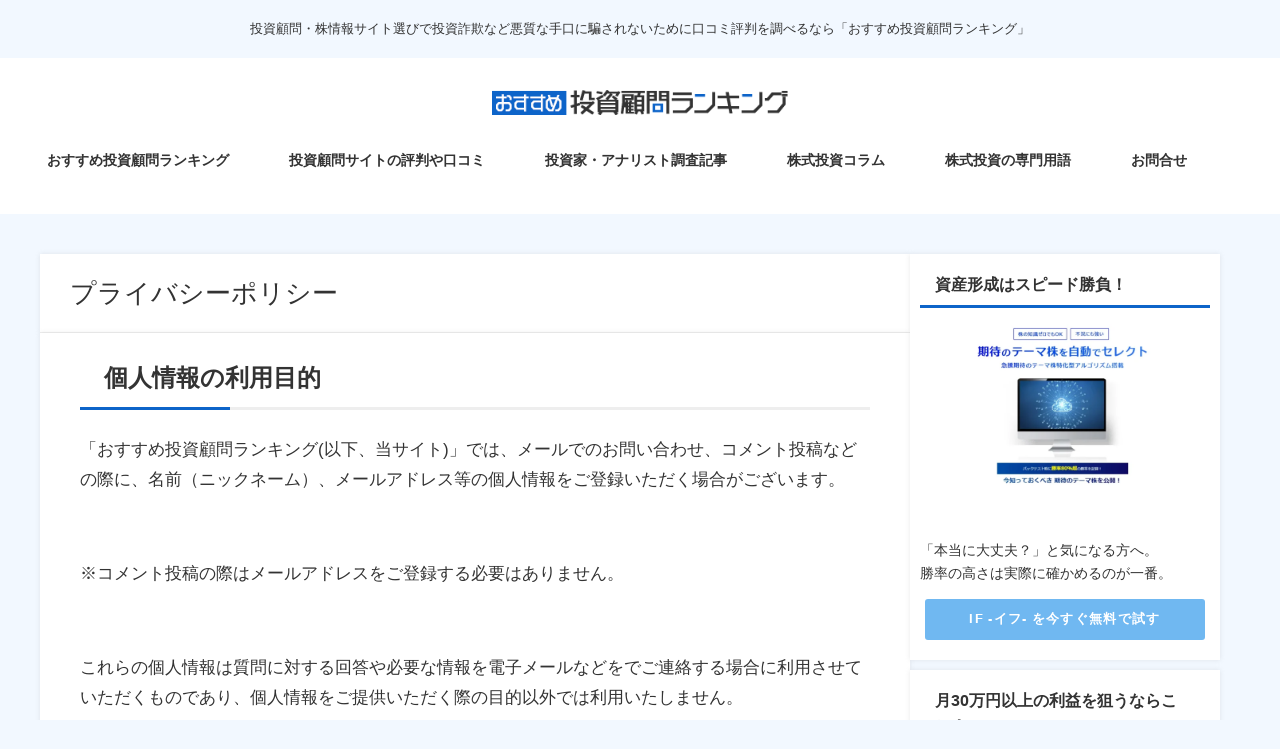

--- FILE ---
content_type: text/html; charset=UTF-8
request_url: https://osusumekomon.tokyo/privacy-policy/
body_size: 18747
content:
<!DOCTYPE html>
<html lang="ja">
<head>

<!-- Google Tag Manager -->
<script>(function(w,d,s,l,i){w[l]=w[l]||[];w[l].push({'gtm.start':
new Date().getTime(),event:'gtm.js'});var f=d.getElementsByTagName(s)[0],
j=d.createElement(s),dl=l!='dataLayer'?'&l='+l:'';j.async=true;j.src=
'https://www.googletagmanager.com/gtm.js?id='+i+dl;f.parentNode.insertBefore(j,f);
})(window,document,'script','dataLayer','GTM-536VX67');</script>
<!-- End Google Tag Manager -->
	
<!-- Global site tag (gtag.js) - Google Analytics -->
<script async src="https://www.googletagmanager.com/gtag/js?id=G-EP1CKX1LND"></script>
<script>
  window.dataLayer = window.dataLayer || [];
  function gtag(){dataLayer.push(arguments);}
  gtag('js', new Date());

  gtag('config', 'G-EP1CKX1LND');
</script>
	
<script type="text/javascript">
    (function(c,l,a,r,i,t,y){
        c[a]=c[a]||function(){(c[a].q=c[a].q||[]).push(arguments)};
        t=l.createElement(r);t.async=1;t.src="https://www.clarity.ms/tag/"+i;
        y=l.getElementsByTagName(r)[0];y.parentNode.insertBefore(t,y);
    })(window, document, "clarity", "script", "cdo7xexj0p");
</script>
	
<meta charset="utf-8">
<meta http-equiv="X-UA-Compatible" content="IE=edge">
<meta name="viewport" content="width=device-width, initial-scale=1" />
<title>プライバシーポリシー | おすすめ投資顧問ランキング</title>
<meta name="description" content="個人情報の利用目的 「おすすめ投資顧問ランキング(以下、当サイト)」では、メールでのお問い合わせ、コメント投稿などの際に、名前（ニックネーム）、メールアドレス等の個人情報をご登録いただく場合がございま">
<meta name="keywords" content="" />

<meta name="thumbnail" content="http://osusumekomon.tokyo/wp-content/uploads/2022/06/kuchikomi-thumbnail.png" /><!-- Diver OGP -->
<meta property="og:locale" content="ja_JP" />
<meta property="og:title" content="プライバシーポリシー" />
<meta property="og:description" content="個人情報の利用目的 「おすすめ投資顧問ランキング(以下、当サイト)」では、メールでのお問い合わせ、コメント投稿などの際に、名前（ニックネーム）、メールアドレス等の個人情報をご登録いただく場合がございま" />
<meta property="og:type" content="article" />
<meta property="og:url" content="https://osusumekomon.tokyo/privacy-policy" />
<meta property="og:image" content="" />
<meta property="og:site_name" content="おすすめ投資顧問ランキング" />
<meta name="twitter:card" content="summary_large_image" />
<meta name="twitter:title" content="プライバシーポリシー" />
<meta name="twitter:url" content="https://osusumekomon.tokyo/privacy-policy" />
<meta name="twitter:description" content="個人情報の利用目的 「おすすめ投資顧問ランキング(以下、当サイト)」では、メールでのお問い合わせ、コメント投稿などの際に、名前（ニックネーム）、メールアドレス等の個人情報をご登録いただく場合がございま" />
<meta name="twitter:image" content="" />
<!-- / Diver OGP -->
<link href="https://osusumekomon.tokyo/wp-content/uploads/2024/06/fv_img_sp.webp" as="image/webp" rel="preload">
<link href="https://osusumekomon.tokyo/wp-content/uploads/2024/06/fv_bg.webp" as="image/webp" rel="preload">
<link rel="canonical" href="https://osusumekomon.tokyo/privacy-policy">
<link rel="shortcut icon" href="">
<!--[if IE]>
		<link rel="shortcut icon" href="">
<![endif]-->
<link rel="apple-touch-icon" href="" />
<meta name='robots' content='max-image-preview' />
	<style>img:is([sizes="auto" i], [sizes^="auto," i]) { contain-intrinsic-size: 3000px 1500px }</style>
	<link rel='dns-prefetch' href='//cdnjs.cloudflare.com' />
<link rel="alternate" type="application/rss+xml" title="おすすめ投資顧問ランキング &raquo; フィード" href="https://osusumekomon.tokyo/feed" />
<link rel="alternate" type="application/rss+xml" title="おすすめ投資顧問ランキング &raquo; コメントフィード" href="https://osusumekomon.tokyo/comments/feed" />
<link rel='stylesheet'  href='https://osusumekomon.tokyo/wp-includes/css/dist/block-library/style.min.css?ver=6.8.3&#038;theme=6.0.70'  media='all'>
<style id='global-styles-inline-css' type='text/css'>
:root{--wp--preset--aspect-ratio--square: 1;--wp--preset--aspect-ratio--4-3: 4/3;--wp--preset--aspect-ratio--3-4: 3/4;--wp--preset--aspect-ratio--3-2: 3/2;--wp--preset--aspect-ratio--2-3: 2/3;--wp--preset--aspect-ratio--16-9: 16/9;--wp--preset--aspect-ratio--9-16: 9/16;--wp--preset--color--black: #000000;--wp--preset--color--cyan-bluish-gray: #abb8c3;--wp--preset--color--white: #ffffff;--wp--preset--color--pale-pink: #f78da7;--wp--preset--color--vivid-red: #cf2e2e;--wp--preset--color--luminous-vivid-orange: #ff6900;--wp--preset--color--luminous-vivid-amber: #fcb900;--wp--preset--color--light-green-cyan: #7bdcb5;--wp--preset--color--vivid-green-cyan: #00d084;--wp--preset--color--pale-cyan-blue: #8ed1fc;--wp--preset--color--vivid-cyan-blue: #0693e3;--wp--preset--color--vivid-purple: #9b51e0;--wp--preset--color--light-blue: #70b8f1;--wp--preset--color--light-red: #ff8178;--wp--preset--color--light-green: #2ac113;--wp--preset--color--light-yellow: #ffe822;--wp--preset--color--light-orange: #ffa30d;--wp--preset--color--blue: #00f;--wp--preset--color--red: #f00;--wp--preset--color--purple: #674970;--wp--preset--color--gray: #ccc;--wp--preset--gradient--vivid-cyan-blue-to-vivid-purple: linear-gradient(135deg,rgba(6,147,227,1) 0%,rgb(155,81,224) 100%);--wp--preset--gradient--light-green-cyan-to-vivid-green-cyan: linear-gradient(135deg,rgb(122,220,180) 0%,rgb(0,208,130) 100%);--wp--preset--gradient--luminous-vivid-amber-to-luminous-vivid-orange: linear-gradient(135deg,rgba(252,185,0,1) 0%,rgba(255,105,0,1) 100%);--wp--preset--gradient--luminous-vivid-orange-to-vivid-red: linear-gradient(135deg,rgba(255,105,0,1) 0%,rgb(207,46,46) 100%);--wp--preset--gradient--very-light-gray-to-cyan-bluish-gray: linear-gradient(135deg,rgb(238,238,238) 0%,rgb(169,184,195) 100%);--wp--preset--gradient--cool-to-warm-spectrum: linear-gradient(135deg,rgb(74,234,220) 0%,rgb(151,120,209) 20%,rgb(207,42,186) 40%,rgb(238,44,130) 60%,rgb(251,105,98) 80%,rgb(254,248,76) 100%);--wp--preset--gradient--blush-light-purple: linear-gradient(135deg,rgb(255,206,236) 0%,rgb(152,150,240) 100%);--wp--preset--gradient--blush-bordeaux: linear-gradient(135deg,rgb(254,205,165) 0%,rgb(254,45,45) 50%,rgb(107,0,62) 100%);--wp--preset--gradient--luminous-dusk: linear-gradient(135deg,rgb(255,203,112) 0%,rgb(199,81,192) 50%,rgb(65,88,208) 100%);--wp--preset--gradient--pale-ocean: linear-gradient(135deg,rgb(255,245,203) 0%,rgb(182,227,212) 50%,rgb(51,167,181) 100%);--wp--preset--gradient--electric-grass: linear-gradient(135deg,rgb(202,248,128) 0%,rgb(113,206,126) 100%);--wp--preset--gradient--midnight: linear-gradient(135deg,rgb(2,3,129) 0%,rgb(40,116,252) 100%);--wp--preset--font-size--small: .8em;--wp--preset--font-size--medium: 1em;--wp--preset--font-size--large: 1.2em;--wp--preset--font-size--x-large: 42px;--wp--preset--font-size--xlarge: 1.5em;--wp--preset--font-size--xxlarge: 2em;--wp--preset--spacing--20: 0.44rem;--wp--preset--spacing--30: 0.67rem;--wp--preset--spacing--40: 1rem;--wp--preset--spacing--50: 1.5rem;--wp--preset--spacing--60: 2.25rem;--wp--preset--spacing--70: 3.38rem;--wp--preset--spacing--80: 5.06rem;--wp--preset--shadow--natural: 6px 6px 9px rgba(0, 0, 0, 0.2);--wp--preset--shadow--deep: 12px 12px 50px rgba(0, 0, 0, 0.4);--wp--preset--shadow--sharp: 6px 6px 0px rgba(0, 0, 0, 0.2);--wp--preset--shadow--outlined: 6px 6px 0px -3px rgba(255, 255, 255, 1), 6px 6px rgba(0, 0, 0, 1);--wp--preset--shadow--crisp: 6px 6px 0px rgba(0, 0, 0, 1);--wp--custom--spacing--small: max(1.25rem, 5vw);--wp--custom--spacing--medium: clamp(2rem, 8vw, calc(4 * var(--wp--style--block-gap)));--wp--custom--spacing--large: clamp(4rem, 10vw, 8rem);--wp--custom--spacing--outer: var(--wp--custom--spacing--small, 1.25rem);--wp--custom--typography--font-size--huge: clamp(2.25rem, 4vw, 2.75rem);--wp--custom--typography--font-size--gigantic: clamp(2.75rem, 6vw, 3.25rem);--wp--custom--typography--font-size--colossal: clamp(3.25rem, 8vw, 6.25rem);--wp--custom--typography--line-height--tiny: 1.15;--wp--custom--typography--line-height--small: 1.2;--wp--custom--typography--line-height--medium: 1.4;--wp--custom--typography--line-height--normal: 1.6;}:root { --wp--style--global--content-size: 769px;--wp--style--global--wide-size: 1240px; }:where(body) { margin: 0; }.wp-site-blocks > .alignleft { float: left; margin-right: 2em; }.wp-site-blocks > .alignright { float: right; margin-left: 2em; }.wp-site-blocks > .aligncenter { justify-content: center; margin-left: auto; margin-right: auto; }:where(.wp-site-blocks) > * { margin-block-start: 1.5em; margin-block-end: 0; }:where(.wp-site-blocks) > :first-child { margin-block-start: 0; }:where(.wp-site-blocks) > :last-child { margin-block-end: 0; }:root { --wp--style--block-gap: 1.5em; }:root :where(.is-layout-flow) > :first-child{margin-block-start: 0;}:root :where(.is-layout-flow) > :last-child{margin-block-end: 0;}:root :where(.is-layout-flow) > *{margin-block-start: 1.5em;margin-block-end: 0;}:root :where(.is-layout-constrained) > :first-child{margin-block-start: 0;}:root :where(.is-layout-constrained) > :last-child{margin-block-end: 0;}:root :where(.is-layout-constrained) > *{margin-block-start: 1.5em;margin-block-end: 0;}:root :where(.is-layout-flex){gap: 1.5em;}:root :where(.is-layout-grid){gap: 1.5em;}.is-layout-flow > .alignleft{float: left;margin-inline-start: 0;margin-inline-end: 2em;}.is-layout-flow > .alignright{float: right;margin-inline-start: 2em;margin-inline-end: 0;}.is-layout-flow > .aligncenter{margin-left: auto !important;margin-right: auto !important;}.is-layout-constrained > .alignleft{float: left;margin-inline-start: 0;margin-inline-end: 2em;}.is-layout-constrained > .alignright{float: right;margin-inline-start: 2em;margin-inline-end: 0;}.is-layout-constrained > .aligncenter{margin-left: auto !important;margin-right: auto !important;}.is-layout-constrained > :where(:not(.alignleft):not(.alignright):not(.alignfull)){max-width: var(--wp--style--global--content-size);margin-left: auto !important;margin-right: auto !important;}.is-layout-constrained > .alignwide{max-width: var(--wp--style--global--wide-size);}body .is-layout-flex{display: flex;}.is-layout-flex{flex-wrap: wrap;align-items: center;}.is-layout-flex > :is(*, div){margin: 0;}body .is-layout-grid{display: grid;}.is-layout-grid > :is(*, div){margin: 0;}body{padding-top: 0px;padding-right: 0px;padding-bottom: 0px;padding-left: 0px;}:root :where(.wp-element-button, .wp-block-button__link){background-color: #32373c;border-width: 0;color: #fff;font-family: inherit;font-size: inherit;line-height: inherit;padding: calc(0.667em + 2px) calc(1.333em + 2px);text-decoration: none;}.has-black-color{color: var(--wp--preset--color--black) !important;}.has-cyan-bluish-gray-color{color: var(--wp--preset--color--cyan-bluish-gray) !important;}.has-white-color{color: var(--wp--preset--color--white) !important;}.has-pale-pink-color{color: var(--wp--preset--color--pale-pink) !important;}.has-vivid-red-color{color: var(--wp--preset--color--vivid-red) !important;}.has-luminous-vivid-orange-color{color: var(--wp--preset--color--luminous-vivid-orange) !important;}.has-luminous-vivid-amber-color{color: var(--wp--preset--color--luminous-vivid-amber) !important;}.has-light-green-cyan-color{color: var(--wp--preset--color--light-green-cyan) !important;}.has-vivid-green-cyan-color{color: var(--wp--preset--color--vivid-green-cyan) !important;}.has-pale-cyan-blue-color{color: var(--wp--preset--color--pale-cyan-blue) !important;}.has-vivid-cyan-blue-color{color: var(--wp--preset--color--vivid-cyan-blue) !important;}.has-vivid-purple-color{color: var(--wp--preset--color--vivid-purple) !important;}.has-light-blue-color{color: var(--wp--preset--color--light-blue) !important;}.has-light-red-color{color: var(--wp--preset--color--light-red) !important;}.has-light-green-color{color: var(--wp--preset--color--light-green) !important;}.has-light-yellow-color{color: var(--wp--preset--color--light-yellow) !important;}.has-light-orange-color{color: var(--wp--preset--color--light-orange) !important;}.has-blue-color{color: var(--wp--preset--color--blue) !important;}.has-red-color{color: var(--wp--preset--color--red) !important;}.has-purple-color{color: var(--wp--preset--color--purple) !important;}.has-gray-color{color: var(--wp--preset--color--gray) !important;}.has-black-background-color{background-color: var(--wp--preset--color--black) !important;}.has-cyan-bluish-gray-background-color{background-color: var(--wp--preset--color--cyan-bluish-gray) !important;}.has-white-background-color{background-color: var(--wp--preset--color--white) !important;}.has-pale-pink-background-color{background-color: var(--wp--preset--color--pale-pink) !important;}.has-vivid-red-background-color{background-color: var(--wp--preset--color--vivid-red) !important;}.has-luminous-vivid-orange-background-color{background-color: var(--wp--preset--color--luminous-vivid-orange) !important;}.has-luminous-vivid-amber-background-color{background-color: var(--wp--preset--color--luminous-vivid-amber) !important;}.has-light-green-cyan-background-color{background-color: var(--wp--preset--color--light-green-cyan) !important;}.has-vivid-green-cyan-background-color{background-color: var(--wp--preset--color--vivid-green-cyan) !important;}.has-pale-cyan-blue-background-color{background-color: var(--wp--preset--color--pale-cyan-blue) !important;}.has-vivid-cyan-blue-background-color{background-color: var(--wp--preset--color--vivid-cyan-blue) !important;}.has-vivid-purple-background-color{background-color: var(--wp--preset--color--vivid-purple) !important;}.has-light-blue-background-color{background-color: var(--wp--preset--color--light-blue) !important;}.has-light-red-background-color{background-color: var(--wp--preset--color--light-red) !important;}.has-light-green-background-color{background-color: var(--wp--preset--color--light-green) !important;}.has-light-yellow-background-color{background-color: var(--wp--preset--color--light-yellow) !important;}.has-light-orange-background-color{background-color: var(--wp--preset--color--light-orange) !important;}.has-blue-background-color{background-color: var(--wp--preset--color--blue) !important;}.has-red-background-color{background-color: var(--wp--preset--color--red) !important;}.has-purple-background-color{background-color: var(--wp--preset--color--purple) !important;}.has-gray-background-color{background-color: var(--wp--preset--color--gray) !important;}.has-black-border-color{border-color: var(--wp--preset--color--black) !important;}.has-cyan-bluish-gray-border-color{border-color: var(--wp--preset--color--cyan-bluish-gray) !important;}.has-white-border-color{border-color: var(--wp--preset--color--white) !important;}.has-pale-pink-border-color{border-color: var(--wp--preset--color--pale-pink) !important;}.has-vivid-red-border-color{border-color: var(--wp--preset--color--vivid-red) !important;}.has-luminous-vivid-orange-border-color{border-color: var(--wp--preset--color--luminous-vivid-orange) !important;}.has-luminous-vivid-amber-border-color{border-color: var(--wp--preset--color--luminous-vivid-amber) !important;}.has-light-green-cyan-border-color{border-color: var(--wp--preset--color--light-green-cyan) !important;}.has-vivid-green-cyan-border-color{border-color: var(--wp--preset--color--vivid-green-cyan) !important;}.has-pale-cyan-blue-border-color{border-color: var(--wp--preset--color--pale-cyan-blue) !important;}.has-vivid-cyan-blue-border-color{border-color: var(--wp--preset--color--vivid-cyan-blue) !important;}.has-vivid-purple-border-color{border-color: var(--wp--preset--color--vivid-purple) !important;}.has-light-blue-border-color{border-color: var(--wp--preset--color--light-blue) !important;}.has-light-red-border-color{border-color: var(--wp--preset--color--light-red) !important;}.has-light-green-border-color{border-color: var(--wp--preset--color--light-green) !important;}.has-light-yellow-border-color{border-color: var(--wp--preset--color--light-yellow) !important;}.has-light-orange-border-color{border-color: var(--wp--preset--color--light-orange) !important;}.has-blue-border-color{border-color: var(--wp--preset--color--blue) !important;}.has-red-border-color{border-color: var(--wp--preset--color--red) !important;}.has-purple-border-color{border-color: var(--wp--preset--color--purple) !important;}.has-gray-border-color{border-color: var(--wp--preset--color--gray) !important;}.has-vivid-cyan-blue-to-vivid-purple-gradient-background{background: var(--wp--preset--gradient--vivid-cyan-blue-to-vivid-purple) !important;}.has-light-green-cyan-to-vivid-green-cyan-gradient-background{background: var(--wp--preset--gradient--light-green-cyan-to-vivid-green-cyan) !important;}.has-luminous-vivid-amber-to-luminous-vivid-orange-gradient-background{background: var(--wp--preset--gradient--luminous-vivid-amber-to-luminous-vivid-orange) !important;}.has-luminous-vivid-orange-to-vivid-red-gradient-background{background: var(--wp--preset--gradient--luminous-vivid-orange-to-vivid-red) !important;}.has-very-light-gray-to-cyan-bluish-gray-gradient-background{background: var(--wp--preset--gradient--very-light-gray-to-cyan-bluish-gray) !important;}.has-cool-to-warm-spectrum-gradient-background{background: var(--wp--preset--gradient--cool-to-warm-spectrum) !important;}.has-blush-light-purple-gradient-background{background: var(--wp--preset--gradient--blush-light-purple) !important;}.has-blush-bordeaux-gradient-background{background: var(--wp--preset--gradient--blush-bordeaux) !important;}.has-luminous-dusk-gradient-background{background: var(--wp--preset--gradient--luminous-dusk) !important;}.has-pale-ocean-gradient-background{background: var(--wp--preset--gradient--pale-ocean) !important;}.has-electric-grass-gradient-background{background: var(--wp--preset--gradient--electric-grass) !important;}.has-midnight-gradient-background{background: var(--wp--preset--gradient--midnight) !important;}.has-small-font-size{font-size: var(--wp--preset--font-size--small) !important;}.has-medium-font-size{font-size: var(--wp--preset--font-size--medium) !important;}.has-large-font-size{font-size: var(--wp--preset--font-size--large) !important;}.has-x-large-font-size{font-size: var(--wp--preset--font-size--x-large) !important;}.has-xlarge-font-size{font-size: var(--wp--preset--font-size--xlarge) !important;}.has-xxlarge-font-size{font-size: var(--wp--preset--font-size--xxlarge) !important;}
:root :where(.wp-block-pullquote){font-size: 1.5em;line-height: 1.6;}
:root :where(.wp-block-group-is-layout-flow) > :first-child{margin-block-start: 0;}:root :where(.wp-block-group-is-layout-flow) > :last-child{margin-block-end: 0;}:root :where(.wp-block-group-is-layout-flow) > *{margin-block-start: 0;margin-block-end: 0;}:root :where(.wp-block-group-is-layout-constrained) > :first-child{margin-block-start: 0;}:root :where(.wp-block-group-is-layout-constrained) > :last-child{margin-block-end: 0;}:root :where(.wp-block-group-is-layout-constrained) > *{margin-block-start: 0;margin-block-end: 0;}:root :where(.wp-block-group-is-layout-flex){gap: 0;}:root :where(.wp-block-group-is-layout-grid){gap: 0;}
</style>
<link rel='stylesheet'  href='https://osusumekomon.tokyo/wp-content/plugins/contact-form-7/includes/css/styles.css?ver=5.9.7&#038;theme=6.0.70'  media='all'>
<link rel='stylesheet'  href='https://osusumekomon.tokyo/wp-content/themes/diver/css/style.min.css?ver=6.8.3&#038;theme=6.0.70'  media='all'>
<link rel='stylesheet'  href='https://osusumekomon.tokyo/wp-content/themes/diver-child/diver_child/style.css?theme=6.0.70'  media='all'>
<script type="text/javascript"src="https://osusumekomon.tokyo/wp-includes/js/jquery/jquery.min.js?ver=3.7.1&amp;theme=6.0.70" id="jquery-core-js"></script>
<script type="text/javascript"src="https://osusumekomon.tokyo/wp-includes/js/jquery/jquery-migrate.min.js?ver=3.4.1&amp;theme=6.0.70" id="jquery-migrate-js"></script>
<link rel="https://api.w.org/" href="https://osusumekomon.tokyo/wp-json/" /><link rel="alternate" title="JSON" type="application/json" href="https://osusumekomon.tokyo/wp-json/wp/v2/pages/9025" /><link rel="EditURI" type="application/rsd+xml" title="RSD" href="https://osusumekomon.tokyo/xmlrpc.php?rsd" />
<meta name="generator" content="WordPress 6.8.3" />
<link rel='shortlink' href='https://osusumekomon.tokyo/?p=9025' />
<link rel="alternate" title="oEmbed (JSON)" type="application/json+oembed" href="https://osusumekomon.tokyo/wp-json/oembed/1.0/embed?url=https%3A%2F%2Fosusumekomon.tokyo%2Fprivacy-policy" />
<link rel="alternate" title="oEmbed (XML)" type="text/xml+oembed" href="https://osusumekomon.tokyo/wp-json/oembed/1.0/embed?url=https%3A%2F%2Fosusumekomon.tokyo%2Fprivacy-policy&#038;format=xml" />
<!-- Analytics by WP Statistics - https://wp-statistics.com -->
<script type="application/ld+json" class="json-ld">[]</script>
<style>body{background-image:url('');}</style> <style> #onlynav ul ul,#nav_fixed #nav ul ul,.header-logo #nav ul ul {visibility:hidden;opacity:0;transition:.2s ease-in-out;transform:translateY(10px);}#onlynav ul ul ul,#nav_fixed #nav ul ul ul,.header-logo #nav ul ul ul {transform:translateX(-20px) translateY(0);}#onlynav ul li:hover > ul,#nav_fixed #nav ul li:hover > ul,.header-logo #nav ul li:hover > ul{visibility:visible;opacity:1;transform:translateY(0);}#onlynav ul ul li:hover > ul,#nav_fixed #nav ul ul li:hover > ul,.header-logo #nav ul ul li:hover > ul{transform:translateX(0) translateY(0);}</style>        <style>
	        .catpage_content_wrap .catpage_inner_content{
	        	width: 100%;
	        	float: none;
	        }
        </style>
    <style>body{background-color:#f2f8ff;color:#333333;}:where(a){color:#333355;}:where(a):hover{color:#6495ED}:where(.content){color:#000;}:where(.content) a{color:#6f97bc;}:where(.content) a:hover{color:#6495ED;}.header-wrap,#header ul.sub-menu, #header ul.children,#scrollnav,.description_sp{background:#ffffff;color:#333333}.header-wrap a,#scrollnav a,div.logo_title{color:#333355;}.header-wrap a:hover,div.logo_title:hover{color:#6495ED}.drawer-nav-btn span{background-color:#333355;}.drawer-nav-btn:before,.drawer-nav-btn:after {border-color:#333355;}#scrollnav ul li a{background:rgba(255,255,255,0.8);color:#505050}.header_small_menu{background:#f2f8ff;color:#333333}.header_small_menu a{color:#fff}.header_small_menu a:hover{color:#6495ED}#nav_fixed.fixed, #nav_fixed #nav ul ul{background:#ffffff;color:#333333}#nav_fixed.fixed a,#nav_fixed .logo_title{color:#333355}#nav_fixed.fixed a:hover{color:#6495ed}#nav_fixed .drawer-nav-btn:before,#nav_fixed .drawer-nav-btn:after{border-color:#333355;}#nav_fixed .drawer-nav-btn span{background-color:#333355;}#onlynav{background:#ffffff;color:#333333}#onlynav ul li a{color:#333333}#onlynav ul ul.sub-menu{background:#ffffff}#onlynav div > ul > li > a:before{border-color:#333333}#onlynav ul > li:hover > a:hover,#onlynav ul>li:hover>a,#onlynav ul>li:hover li:hover>a,#onlynav ul li:hover ul li ul li:hover > a{background:#ffffff;color:#0d64c9}#onlynav ul li ul li ul:before{border-left-color:#0d64c9}#onlynav ul li:last-child ul li ul:before{border-right-color:#0d64c9}#bigfooter{background:#fff;color:#333333}#bigfooter a{color:#333355}#bigfooter a:hover{color:#6495ED}#footer{background:#fff;color:#999}#footer a{color:#333355}#footer a:hover{color:#6495ED}#sidebar .widget{background:#fff;color:#333;}#sidebar .widget a{color:#333355;}#sidebar .widget a:hover{color:#6495ED;}.post-box-contents,#main-wrap #pickup_posts_container img,.hentry, #single-main .post-sub,.navigation,.single_thumbnail,.in_loop,#breadcrumb,.pickup-cat-list,.maintop-widget, .mainbottom-widget,#share_plz,.sticky-post-box,.catpage_content_wrap,.cat-post-main{background:#fff;}.post-box{border-color:#eee;}.drawer_content_title,.searchbox_content_title{background:#eee;color:#333;}.drawer-nav,#header_search{background:#fff}.drawer-nav,.drawer-nav a,#header_search,#header_search a{color:#000}#footer_sticky_menu{background:rgba(255,255,255,.8)}.footermenu_col{background:rgba(255,255,255,.8);color:#333;}a.page-numbers{background:#afafaf;color:#fff;}.pagination .current{background:#607d8b;color:#fff;}</style><style>@media screen and (min-width:1201px){#main-wrap,.header-wrap .header-logo,.header_small_content,.bigfooter_wrap,.footer_content,.container_top_widget,.container_bottom_widget{width:1200px;}}@media screen and (max-width:1200px){ #main-wrap,.header-wrap .header-logo, .header_small_content, .bigfooter_wrap,.footer_content, .container_top_widget, .container_bottom_widget{width:96%;}}@media screen and (max-width:768px){#main-wrap,.header-wrap .header-logo,.header_small_content,.bigfooter_wrap,.footer_content,.container_top_widget,.container_bottom_widget{width:100%;}}@media screen and (min-width:960px){#sidebar {width:310px;}}</style><style>@media screen and (min-width:1201px){#main-wrap{width:1200px;}}@media screen and (max-width:1200px){ #main-wrap{width:96%;}}</style><style type="text/css" id="diver-custom-heading-css">.content h2:where(:not([class])),:where(.is-editor-blocks) :where(.content) h2:not(.sc_heading){color:#333333;background-color:#0d64c9;text-align:left;border-bottom:2px solid #0d64c9;background:transparent;padding-left:0px;padding-right:0px;}.content h3:where(:not([class])),:where(.is-editor-blocks) :where(.content) h3:not(.sc_heading){color:#333333;background-color:#0d64c9;text-align:left;border-bottom:2px solid #0d64c9;background:transparent;padding-left:0px;padding-right:0px;}.content h4:where(:not([class])),:where(.is-editor-blocks) :where(.content) h4:not(.sc_heading){color:#000;background-color:#0d64c9;text-align:left;border-bottom:2px solid #0d64c9;background:transparent;padding-left:0px;padding-right:0px;}.content h5:where(:not([class])),:where(.is-editor-blocks) :where(.content) h5:not(.sc_heading){color:#000;}</style><style type="text/css">.recentcomments a{display:inline !important;padding:0 !important;margin:0 !important;}</style><link rel="icon" href="https://osusumekomon.tokyo/wp-content/uploads/2022/06/cropped-favicon-1-32x32.png" sizes="32x32" />
<link rel="icon" href="https://osusumekomon.tokyo/wp-content/uploads/2022/06/cropped-favicon-1-192x192.png" sizes="192x192" />
<link rel="apple-touch-icon" href="https://osusumekomon.tokyo/wp-content/uploads/2022/06/cropped-favicon-1-180x180.png" />
<meta name="msapplication-TileImage" content="https://osusumekomon.tokyo/wp-content/uploads/2022/06/cropped-favicon-1-270x270.png" />
		<style type="text/css" id="wp-custom-css">
			/*----- headerのdiscriptionのspの調整(211223) -----*/
@media screen and (max-width: 768px) {
    .header_small_menu #description {
		font-size: 11px;
		padding:10px;
		text-align: start;
    }
}		</style>
		
<script src="https://www.youtube.com/iframe_api"></script>




</head>
<body itemscope="itemscope" itemtype="http://schema.org/WebPage" class="wp-singular page-template-default page page-id-9025 wp-embed-responsive wp-theme-diver wp-child-theme-diver-childdiver_child  l-sidebar-right">
	
<!-- Google Tag Manager (noscript) -->
<noscript><iframe src="https://www.googletagmanager.com/ns.html?id=GTM-536VX67"
height="0" width="0" style="display:none;visibility:hidden"></iframe></noscript>
<!-- End Google Tag Manager (noscript) -->
	

<div id="container">
<!-- header -->
	<!-- lpページでは表示しない -->
	<div id="header" class="clearfix">
		
					<header class="header-wrap" role="banner" itemscope="itemscope" itemtype="http://schema.org/WPHeader">
			<div class="header_small_menu clearfix">
		<div class="header_small_content">
			<div id="description">投資顧問・株情報サイト選びで投資詐欺など悪質な手口に騙されないために口コミ評判を調べるなら「おすすめ投資顧問ランキング」</div>
			<nav class="header_small_menu_right" role="navigation" itemscope="itemscope" itemtype="http://scheme.org/SiteNavigationElement">
							</nav>
		</div>
	</div>

			<div class="header-logo clearfix">
				<!-- 	<button type="button" class="drawer-toggle drawer-hamburger">
	  <span class="sr-only">toggle navigation</span>
	  <span class="drawer-hamburger-icon"></span>
	</button> -->

	<div class="drawer-nav-btn-wrap"><span class="drawer-nav-btn"><span></span></span></div>


	<div class="header_search"><a href="#header_search" class="header_search_btn" data-lity><div class="header_search_inner"><i class="fa fa-search" aria-hidden="true"></i><div class="header_search_title">SEARCH</div></div></a></div>

				<!-- /Navigation -->
				<div id="logo">
										<a href="https://osusumekomon.tokyo/">
													<img src="http://osusumekomon.tokyo/wp-content/uploads/2024/06/logo_line.webp" alt="おすすめ投資顧問ランキング">
											</a>
				</div>
							</div>
		</header>
			
		<nav id="scrollnav" class="inline-nospace" role="navigation" itemscope="itemscope" itemtype="http://scheme.org/SiteNavigationElement">
					</nav>
		
		<!--- pc --->
					<nav id="onlynav" class="onlynav" role="navigation" itemscope="itemscope" itemtype="http://scheme.org/SiteNavigationElement">
				<div class="menu-%e3%82%b0%e3%83%ad%e3%83%bc%e3%83%90%e3%83%ab%e3%83%a1%e3%83%8b%e3%83%a5%e3%83%bc-container"><ul id="onlynavul" class="menu"><li id="menu-item-11178" class="menu-item menu-item-type-post_type menu-item-object-page menu-item-has-children menu-item-11178"><a href="https://osusumekomon.tokyo/%e3%81%8a%e3%81%99%e3%81%99%e3%82%81%e6%8a%95%e8%b3%87%e9%a1%a7%e5%95%8f%e4%bc%9a%e7%a4%be%e3%83%a9%e3%83%b3%e3%82%ad%e3%83%b3%e3%82%b0">おすすめ投資顧問ランキング</a>
<ul class="sub-menu">
	<li id="menu-item-11181" class="menu-item menu-item-type-post_type menu-item-object-page menu-item-11181"><a href="https://osusumekomon.tokyo/%e6%8a%95%e8%b3%87%e9%a1%a7%e5%95%8f%e3%83%bb%e6%8a%95%e8%b3%87%e5%8a%a9%e8%a8%80%e6%a5%ad%e3%81%a8%e3%81%af">投資顧問・投資助言業とは</a></li>
	<li id="menu-item-11180" class="menu-item menu-item-type-post_type menu-item-object-page menu-item-11180"><a href="https://osusumekomon.tokyo/%e6%8a%95%e8%b3%87%e9%a1%a7%e5%95%8f-%e5%88%a9%e7%94%a8%e6%99%82%e3%81%ae%e6%b3%a8%e6%84%8f%e4%ba%8b%e9%a0%85">投資顧問 利用時の注意事項</a></li>
	<li id="menu-item-11182" class="menu-item menu-item-type-post_type menu-item-object-page menu-item-11182"><a href="https://osusumekomon.tokyo/%e7%9b%b8%e4%ba%92%e3%83%aa%e3%83%b3%e3%82%af">相互リンクについて</a></li>
</ul>
</li>
<li id="menu-item-11183" class="menu-item menu-item-type-taxonomy menu-item-object-category menu-item-has-children menu-item-11183"><a href="https://osusumekomon.tokyo/./%e6%8a%95%e8%b3%87%e9%a1%a7%e5%95%8f%e4%bc%9a%e7%a4%be%e3%81%ae%e8%a9%95%e5%88%a4%e3%82%84%e5%8f%a3%e3%82%b3%e3%83%9f">投資顧問サイトの評判や口コミ</a>
<ul class="sub-menu">
	<li id="menu-item-15636" class="menu-item menu-item-type-taxonomy menu-item-object-category menu-item-15636"><a href="https://osusumekomon.tokyo/./company">運営会社の口コミや評判</a></li>
	<li id="menu-item-11797" class="menu-item menu-item-type-taxonomy menu-item-object-category menu-item-11797"><a href="https://osusumekomon.tokyo/./school">投資スクール・オンラインセミナー・動画</a></li>
</ul>
</li>
<li id="menu-item-11184" class="menu-item menu-item-type-taxonomy menu-item-object-category menu-item-has-children menu-item-11184"><a href="https://osusumekomon.tokyo/./analyst">投資家・アナリスト調査記事</a>
<ul class="sub-menu">
	<li id="menu-item-13217" class="menu-item menu-item-type-taxonomy menu-item-object-post_tag menu-item-13217"><a href="https://osusumekomon.tokyo/tag/youtuber">YouTuber</a></li>
	<li id="menu-item-14033" class="menu-item menu-item-type-taxonomy menu-item-object-category menu-item-14033"><a href="https://osusumekomon.tokyo/./stock-ai-tools">ロボアド・AI自動売買ツール</a></li>
	<li id="menu-item-11383" class="menu-item menu-item-type-taxonomy menu-item-object-post_tag menu-item-11383"><a href="https://osusumekomon.tokyo/tag/analyst-a">アナリスト あ行</a></li>
	<li id="menu-item-11384" class="menu-item menu-item-type-taxonomy menu-item-object-post_tag menu-item-11384"><a href="https://osusumekomon.tokyo/tag/analyst-ka">アナリスト か行</a></li>
	<li id="menu-item-11385" class="menu-item menu-item-type-taxonomy menu-item-object-post_tag menu-item-11385"><a href="https://osusumekomon.tokyo/tag/analyst-sa">アナリスト さ行</a></li>
	<li id="menu-item-11386" class="menu-item menu-item-type-taxonomy menu-item-object-post_tag menu-item-11386"><a href="https://osusumekomon.tokyo/tag/analyst-ta">アナリスト た行</a></li>
	<li id="menu-item-11387" class="menu-item menu-item-type-taxonomy menu-item-object-post_tag menu-item-11387"><a href="https://osusumekomon.tokyo/tag/analyst-na">アナリスト な行</a></li>
	<li id="menu-item-11388" class="menu-item menu-item-type-taxonomy menu-item-object-post_tag menu-item-11388"><a href="https://osusumekomon.tokyo/tag/analyst-ha">アナリスト は行</a></li>
	<li id="menu-item-11389" class="menu-item menu-item-type-taxonomy menu-item-object-post_tag menu-item-11389"><a href="https://osusumekomon.tokyo/tag/analyst-ma">アナリスト ま行</a></li>
	<li id="menu-item-11390" class="menu-item menu-item-type-taxonomy menu-item-object-post_tag menu-item-11390"><a href="https://osusumekomon.tokyo/tag/analyst-ya">アナリスト や・ら・わ行</a></li>
</ul>
</li>
<li id="menu-item-12073" class="menu-item menu-item-type-taxonomy menu-item-object-category menu-item-12073"><a href="https://osusumekomon.tokyo/./blog">株式投資コラム</a></li>
<li id="menu-item-12222" class="menu-item menu-item-type-post_type menu-item-object-page menu-item-12222"><a href="https://osusumekomon.tokyo/kabu-senmonyougo">株式投資の専門用語</a></li>
<li id="menu-item-11179" class="menu-item menu-item-type-post_type menu-item-object-page menu-item-11179"><a href="https://osusumekomon.tokyo/%e3%81%8a%e5%95%8f%e5%90%88%e3%81%9b">お問合せ</a></li>
</ul></div>			</nav>
				<!-- 231017 サイト改修 start -->
		<!-- 231017 サイト改修 end -->
		<!--- ///pc --->
		
		
						
		
		
	</div>
	<div class="d_sp">
		</div>
	
	<div id="main-wrap">
	<!-- main -->

		<div class="l-main-container">
		<main id="page-main"  style="margin-right:-330px;padding-right:330px;" role="main">

							 
			
			
												<h1 class="page_title">プライバシーポリシー</h1>
				
													
				<article id="post-9025" class="post-9025 page type-page status-publish hentry" role="article">

					
					<section class="single-post-main">
						<div class="content">
														<h2>個人情報の利用目的</h2>
<p>「おすすめ投資顧問ランキング(以下、当サイト)」では、メールでのお問い合わせ、コメント投稿などの際に、名前（ニックネーム）、メールアドレス等の個人情報をご登録いただく場合がございます。</p>
<p>&nbsp;</p>
<p>※コメント投稿の際はメールアドレスをご登録する必要はありません。</p>
<p>&nbsp;</p>
<p>これらの個人情報は質問に対する回答や必要な情報を電子メールなどをでご連絡する場合に利用させていただくものであり、個人情報をご提供いただく際の目的以外では利用いたしません。</p>
<p>&nbsp;</p>
<h2>個人情報の第三者への開示</h2>
<p>当サイトでは、個人情報は適切に管理し、以下に該当する場合を除いて第三者に開示することはありません。</p>
<p>&nbsp;</p>
<p>・本人のご了解がある場合<br />
・法令等への協力のため、開示が必要となる場合</p>
<p>&nbsp;</p>
<h2>個人情報の開示、訂正、追加、削除、利用停止</h2>
<p>ご本人からの個人データの開示、訂正、追加、削除、利用停止のご希望の場合には、ご本人であることを確認させていただいた上、速やかに対応させていただきます。</p>
<p>&nbsp;</p>
<h2>アクセス解析ツールについて</h2>
<p>当サイトでは、Googleによるアクセス解析ツール「Googleアナリティクス」を利用しています。</p>
<p>&nbsp;</p>
<p>このGoogleアナリティクスはトラフィックデータの収集のためにCookieを使用しています。このトラフィックデータは匿名で収集されており、個人を特定するものではありません。</p>
<p>&nbsp;</p>
<p>この機能はCookieを無効にすることで収集を拒否することが出来ますので、お使いのブラウザの設定をご確認ください。</p>
<p>&nbsp;</p>
<h2>プライバシーポリシーの変更について</h2>
<p>当サイトは、個人情報に関して適用される日本の法令を遵守するとともに、本ポリシーの内容を常に改善・、見直しを行います。</p>
<p>&nbsp;</p>
<p>最新のプライバシーポリシーは常にこちらのページで公開します。</p>
						</div>
					</section>
															</article>
						<!-- /CTA -->
						
				</main>
		<!-- /main -->
			<!-- sidebar -->
	<div id="sidebar" role="complementary">
		<div class="sidebar_content">
						<div id="text-12" class="widget widget_text"><div class="widgettitle">資産形成はスピード勝負！</div>			<div class="textwidget"><p><a href="https://tradeai-if.com/?sp=KH06" target="_blank" rel="noopener"><img loading="lazy" decoding="async" class="aligncenter size-full wp-image-18433" src="https://osusumekomon.tokyo/wp-content/uploads/2025/09/if.webp" alt="IF -イフ-は安心して使える？仕組み・評判・安全性を徹底解説" width="728" height="410" srcset="https://osusumekomon.tokyo/wp-content/uploads/2025/09/if.webp 728w, https://osusumekomon.tokyo/wp-content/uploads/2025/09/if-300x169.webp 300w, https://osusumekomon.tokyo/wp-content/uploads/2025/09/if-150x84.webp 150w" sizes="auto, (max-width: 728px) 100vw, 728px" /></a></p>
<p>&nbsp;</p>
<p>「本当に大丈夫？」と気になる方へ。<br data-start="355" data-end="358" />勝率の高さは実際に確かめるのが一番。</p>
<div class="button big"><a href="https://tradeai-if.com/?sp=KH06" target="_blank" style="background:;color:#fff;" >IF -イフ- を今すぐ無料で試す</a></div>
</div>
		</div><div id="text-15" class="widget widget_text"><div class="widgettitle">月30万円以上の利益を狙うならここ！</div>			<div class="textwidget"><p><a href="https://kabukakumei.com/?sp=SS01" target="_blank" rel="noopener"><img loading="lazy" decoding="async" class="aligncenter size-full wp-image-18440" src="https://osusumekomon.tokyo/wp-content/uploads/2024/06/kabukakumei.webp" alt="『株革命24』は安全？実績や評判から見るAI投資ツールの実力とは" width="1270" height="716" srcset="https://osusumekomon.tokyo/wp-content/uploads/2024/06/kabukakumei.webp 1270w, https://osusumekomon.tokyo/wp-content/uploads/2024/06/kabukakumei-300x169.webp 300w, https://osusumekomon.tokyo/wp-content/uploads/2024/06/kabukakumei-1024x577.webp 1024w, https://osusumekomon.tokyo/wp-content/uploads/2024/06/kabukakumei-150x85.webp 150w, https://osusumekomon.tokyo/wp-content/uploads/2024/06/kabukakumei-768x433.webp 768w" sizes="auto, (max-width: 1270px) 100vw, 1270px" /></a></p>
<div class="button big"><a href="<br />
https://kabukakumei.com/?sp=SS01" target="_blank" style="background:;color:#fff;" >株革命24を今すぐ無料で試す</a></div>
</div>
		</div><div id="text-7" class="widget widget_text"><div class="widgettitle">無料でテンバガー銘柄をもらっちゃおう！</div>			<div class="textwidget"><p><a href="https://line.me/R/ti/p/@327gvupi" target="_blank" rel="noopener"><img loading="lazy" decoding="async" class="aligncenter size-full wp-image-17612" src="https://osusumekomon.tokyo/wp-content/uploads/2024/07/line1-1.webp" alt="" width="1080" height="1080" srcset="https://osusumekomon.tokyo/wp-content/uploads/2024/07/line1-1.webp 1080w, https://osusumekomon.tokyo/wp-content/uploads/2024/07/line1-1-300x300.webp 300w, https://osusumekomon.tokyo/wp-content/uploads/2024/07/line1-1-1024x1024.webp 1024w, https://osusumekomon.tokyo/wp-content/uploads/2024/07/line1-1-150x150.webp 150w, https://osusumekomon.tokyo/wp-content/uploads/2024/07/line1-1-768x768.webp 768w" sizes="auto, (max-width: 1080px) 100vw, 1080px" /></a></p>
</div>
		</div><div id="media_image-3" class="widget widget_media_image"><div class="widgettitle">最強の投資顧問ランキング</div><a href="https://osusumekomon.tokyo/%e3%81%8a%e3%81%99%e3%81%99%e3%82%81%e6%8a%95%e8%b3%87%e9%a1%a7%e5%95%8f%e4%bc%9a%e7%a4%be%e3%83%a9%e3%83%b3%e3%82%ad%e3%83%b3%e3%82%b0/"><img width="310" height="255" src="https://osusumekomon.tokyo/wp-content/uploads/2022/01/banner_ranking_side.jpg" class="image wp-image-10433  attachment-full size-full" alt="最強の投資顧問ランキング" style="max-width: 100%; height: auto;" title="最強の投資顧問ランキング" decoding="async" loading="lazy" srcset="https://osusumekomon.tokyo/wp-content/uploads/2022/01/banner_ranking_side.jpg 310w, https://osusumekomon.tokyo/wp-content/uploads/2022/01/banner_ranking_side-300x247.jpg 300w" sizes="auto, (max-width: 310px) 100vw, 310px" /></a></div><div id="search-2" class="widget widget_search"><div class="widgettitle">調べたい投資顧問会社名など</div><form method="get" class="searchform" action="https://osusumekomon.tokyo/" role="search">
	<input type="text" placeholder="検索" name="s" class="s">
	<input type="submit" class="searchsubmit" value="">
</form></div><div id="media_image-4" class="widget widget_media_image"><div class="widgettitle">初心者必見！勝てる株情報サイトはココ！</div><a href="https://tradeai-if.com/?sp=KH01" target="_blank"><img width="290" height="600" src="https://osusumekomon.tokyo/wp-content/uploads/2022/06/banner_win.jpg" class="image wp-image-11696  attachment-full size-full" alt="" style="max-width: 100%; height: auto;" title="今、投資家の間で話題の無料通知サービス！" decoding="async" loading="lazy" /></a></div>        <div id="diver_widget_profile-3" class="widget widget_diver_widget_profile">            <div class="widgettitle">運営者情報</div>            <div class="diver_widget_profile clearfix">
                            <div class="clearfix coverimg lazyload no" >
                  <img class="lazyload" src="[data-uri]" data-src="http://osusumekomon.tokyo/wp-content/uploads/2022/05/tanaka-1.jpg" alt="userimg" />
                </div>
                            <div class="img_meta">
                    <div class="name">田中 電子版</div>
                    <ul class="profile_sns">
                                            <li><a class="twitter" href="https://twitter.com/toushika_tanaka" target="_blank"><i class="fa fa-twitter" aria-hidden="true"></i></a></li>                                                                                      </ul>
                  </div>
              <div class="meta">
                おすす投資顧問ランキング運営者の田中っす。<br />
<br />
ぼくは、これまでに10年以上で100社以上の投資顧問・株情報サイトの情報を試し、時には大損ぶっこいたり、推奨銘柄に丸乗りして見事に大儲けをしたりしてきたっす！<br />
<br />
数々のサイトを利用する中で『優良サイト』だけではなく『詐欺サイト』の存在を知り、騙されないようにノウハウを蓄積。<br />
<br />
そのノウハウを活かし、個人投資家の皆様が『投資詐欺』や『誇大広告』に騙されないように利用者の口コミをもとに検証を行い、優良サイトを見つけやすくする情報を発信するようになったっす。<br />
<br />
おすすめ投資顧問ランキングの情報をもとに詐欺サイトを見抜き、優良サイトを探すお手伝いができたら幸いです。<br />
              </div>
              <div class="button"><a style="background:#eee;color: #333;" href="https://osusumekomon.tokyo/site-administrator/">運営者情報はこちら</a></div>            </div>
        </div>        <div id="text-9" class="widget widget_text"><div class="widgettitle">話題を集める人気記事</div>			<div class="textwidget"><p><a href="https://osusumekomon.tokyo/%e6%8a%95%e8%b3%87%e9%a1%a7%e5%95%8f%e4%bc%9a%e7%a4%be%e3%81%ae%e8%a9%95%e5%88%a4%e3%82%84%e5%8f%a3%e3%82%b3%e3%83%9f/sakidori-toushihou"><img loading="lazy" decoding="async" class="aligncenter size-full wp-image-10789" src="https://osusumekomon.tokyo/wp-content/uploads/2021/08/源太流先乗り投資法の口コミ・評判.jpg" alt="源太流先乗り投資法の口コミ・評判" width="728" height="341" srcset="https://osusumekomon.tokyo/wp-content/uploads/2021/08/源太流先乗り投資法の口コミ・評判.jpg 728w, https://osusumekomon.tokyo/wp-content/uploads/2021/08/源太流先乗り投資法の口コミ・評判-300x141.jpg 300w" sizes="auto, (max-width: 728px) 100vw, 728px" /></a></p>
<p>ネットで話題で集めている<a href="https://osusumekomon.tokyo/%e6%8a%95%e8%b3%87%e9%a1%a7%e5%95%8f%e4%bc%9a%e7%a4%be%e3%81%ae%e8%a9%95%e5%88%a4%e3%82%84%e5%8f%a3%e3%82%b3%e3%83%9f/sakidori-toushihou">大岩川源太の先乗り投資法</a>は安全なサービスなのか？大岩川源太氏の評判から先乗り投資法のサービスの質までガッツリと調査しました！</p>
<p>&nbsp;</p>
<p><a href="https://osusumekomon.tokyo/analyst/ooiwagawa-genta"><img loading="lazy" decoding="async" class="aligncenter size-full wp-image-11282" src="https://osusumekomon.tokyo/wp-content/uploads/2022/06/大岩川源太の評判が悪い理由.png" alt="大岩川源太の評判が悪い理由" width="728" height="315" srcset="https://osusumekomon.tokyo/wp-content/uploads/2022/06/大岩川源太の評判が悪い理由.png 728w, https://osusumekomon.tokyo/wp-content/uploads/2022/06/大岩川源太の評判が悪い理由-300x130.png 300w" sizes="auto, (max-width: 728px) 100vw, 728px" /></a></p>
<p>なぜ投資インストラクターとして人気の大岩川源太氏は評判が悪いのか？経歴や学歴・口コミなどを徹底調査して見えた評判が悪い理由をすべて教えます。</p>
</div>
		</div><div id="recent-comments-4" class="widget widget_recent_comments"><div class="widgettitle">新着の口コミ</div><ul id="recentcomments"><li class="recentcomments"><a href="https://osusumekomon.tokyo/%e6%8a%95%e8%b3%87%e9%a1%a7%e5%95%8f%e4%bc%9a%e7%a4%be%e3%81%ae%e8%a9%95%e5%88%a4%e3%82%84%e5%8f%a3%e3%82%b3%e3%83%9f/if/comment-page-1#comment-34943">IF -イフ-は怪しい？評判・安全性・口コミを徹底解説【最新版】</a> に <span class="comment-author-link">そんじ</span> より</li><li class="recentcomments"><a href="https://osusumekomon.tokyo/%e6%8a%95%e8%b3%87%e9%a1%a7%e5%95%8f%e4%bc%9a%e7%a4%be%e3%81%ae%e8%a9%95%e5%88%a4%e3%82%84%e5%8f%a3%e3%82%b3%e3%83%9f/kabkakumei/comment-page-1#comment-34942">『株革命24』は安全？実績や評判から見るAI投資ツールの実力とは</a> に <span class="comment-author-link">コリン</span> より</li><li class="recentcomments"><a href="https://osusumekomon.tokyo/%e6%8a%95%e8%b3%87%e9%a1%a7%e5%95%8f%e4%bc%9a%e7%a4%be%e3%81%ae%e8%a9%95%e5%88%a4%e3%82%84%e5%8f%a3%e3%82%b3%e3%83%9f/plenus/comment-page-1#comment-34941">プレナス投資顧問は儲かるのか？運用成績から評判まで徹底解説！</a> に <span class="comment-author-link">生稲</span> より</li><li class="recentcomments"><a href="https://osusumekomon.tokyo/%e6%8a%95%e8%b3%87%e9%a1%a7%e5%95%8f%e4%bc%9a%e7%a4%be%e3%81%ae%e8%a9%95%e5%88%a4%e3%82%84%e5%8f%a3%e3%82%b3%e3%83%9f/%e6%96%b0%e7%94%9f%e3%82%b8%e3%83%a3%e3%83%91%e3%83%b3%e6%8a%95%e8%b3%87/comment-page-19#comment-34940">新生ジャパン投資は悪徳投資顧問？口コミから暴かれた驚愕の事実とは！？</a> に <span class="comment-author-link">うしじま</span> より</li><li class="recentcomments"><a href="https://osusumekomon.tokyo/company/apj-media/comment-page-1#comment-34757">APJ Media合同会社とOXFORD CLUBのサービス：真実と評判を詳しく解説</a> に <span class="comment-author-link">ブリザード</span> より</li><li class="recentcomments"><a href="https://osusumekomon.tokyo/%e6%8a%95%e8%b3%87%e9%a1%a7%e5%95%8f%e4%bc%9a%e7%a4%be%e3%81%ae%e8%a9%95%e5%88%a4%e3%82%84%e5%8f%a3%e3%82%b3%e3%83%9f/if/comment-page-1#comment-33064">IF -イフ-は怪しい？評判・安全性・口コミを徹底解説【最新版】</a> に <span class="comment-author-link">しんじ</span> より</li><li class="recentcomments"><a href="https://osusumekomon.tokyo/%e6%8a%95%e8%b3%87%e9%a1%a7%e5%95%8f%e4%bc%9a%e7%a4%be%e3%81%ae%e8%a9%95%e5%88%a4%e3%82%84%e5%8f%a3%e3%82%b3%e3%83%9f/kujira_sniper/comment-page-2#comment-33063">KUJIRAスナイパーは怪しい？評判と仕組みを徹底調査</a> に <span class="comment-author-link">あやや</span> より</li><li class="recentcomments"><a href="https://osusumekomon.tokyo/%e6%8a%95%e8%b3%87%e9%a1%a7%e5%95%8f%e4%bc%9a%e7%a4%be%e3%81%ae%e8%a9%95%e5%88%a4%e3%82%84%e5%8f%a3%e3%82%b3%e3%83%9f/if/comment-page-1#comment-32851">IF -イフ-は怪しい？評判・安全性・口コミを徹底解説【最新版】</a> に <span class="comment-author-link">たけし</span> より</li><li class="recentcomments"><a href="https://osusumekomon.tokyo/%e6%8a%95%e8%b3%87%e9%a1%a7%e5%95%8f%e4%bc%9a%e7%a4%be%e3%81%ae%e8%a9%95%e5%88%a4%e3%82%84%e5%8f%a3%e3%82%b3%e3%83%9f/kujira_sniper/comment-page-1#comment-32388">KUJIRAスナイパーは怪しい？評判と仕組みを徹底調査</a> に <span class="comment-author-link">心臓</span> より</li><li class="recentcomments"><a href="https://osusumekomon.tokyo/%e6%8a%95%e8%b3%87%e9%a1%a7%e5%95%8f%e4%bc%9a%e7%a4%be%e3%81%ae%e8%a9%95%e5%88%a4%e3%82%84%e5%8f%a3%e3%82%b3%e3%83%9f/if/comment-page-1#comment-32387">IF -イフ-は怪しい？評判・安全性・口コミを徹底解説【最新版】</a> に <span class="comment-author-link">まっきんとっしゅ</span> より</li></ul></div>
		<div id="recent-posts-2" class="widget widget_recent_entries">
		<div class="widgettitle">最新の検証記事から探す</div>
		<ul>
											<li>
					<a href="https://osusumekomon.tokyo/%e6%8a%95%e8%b3%87%e9%a1%a7%e5%95%8f%e4%bc%9a%e7%a4%be%e3%81%ae%e8%a9%95%e5%88%a4%e3%82%84%e5%8f%a3%e3%82%b3%e3%83%9f/if">IF -イフ-は怪しい？評判・安全性・口コミを徹底解説【最新版】</a>
									</li>
											<li>
					<a href="https://osusumekomon.tokyo/%e6%8a%95%e8%b3%87%e9%a1%a7%e5%95%8f%e4%bc%9a%e7%a4%be%e3%81%ae%e8%a9%95%e5%88%a4%e3%82%84%e5%8f%a3%e3%82%b3%e3%83%9f/kujira_sniper">KUJIRAスナイパーは怪しい？評判と仕組みを徹底調査</a>
									</li>
											<li>
					<a href="https://osusumekomon.tokyo/analyst/eminyurumazu">エミン・ユルマズは信頼できる？評判・口コミ・投資手法を徹底検証</a>
									</li>
											<li>
					<a href="https://osusumekomon.tokyo/%e6%8a%95%e8%b3%87%e9%a1%a7%e5%95%8f%e4%bc%9a%e7%a4%be%e3%81%ae%e8%a9%95%e5%88%a4%e3%82%84%e5%8f%a3%e3%82%b3%e3%83%9f/hiroki_takashi">広木隆の評判と投資戦略｜高評価と批判の真実</a>
									</li>
											<li>
					<a href="https://osusumekomon.tokyo/%e6%8a%95%e8%b3%87%e9%a1%a7%e5%95%8f%e4%bc%9a%e7%a4%be%e3%81%ae%e8%a9%95%e5%88%a4%e3%82%84%e5%8f%a3%e3%82%b3%e3%83%9f/apollochart">山本勝秀の投資助言を徹底検証！評判と実績、手法の真実を公開</a>
									</li>
					</ul>

		</div><div id="nav_menu-2" class="widget widget_nav_menu"><div class="widgettitle">投資顧問コンテンツから探す</div><div class="menu-sidebar_navi-container"><ul id="menu-sidebar_navi" class="menu"><li id="menu-item-1179" class="menu-item menu-item-type-post_type menu-item-object-page menu-item-1179"><a href="https://osusumekomon.tokyo/%e3%81%8a%e3%81%99%e3%81%99%e3%82%81%e6%8a%95%e8%b3%87%e9%a1%a7%e5%95%8f%e4%bc%9a%e7%a4%be%e3%83%a9%e3%83%b3%e3%82%ad%e3%83%b3%e3%82%b0">おすすめ投資顧問ランキング</a></li>
<li id="menu-item-1182" class="menu-item menu-item-type-taxonomy menu-item-object-category menu-item-1182"><a href="https://osusumekomon.tokyo/./%e6%8a%95%e8%b3%87%e9%a1%a7%e5%95%8f%e4%bc%9a%e7%a4%be%e3%81%ae%e8%a9%95%e5%88%a4%e3%82%84%e5%8f%a3%e3%82%b3%e3%83%9f">投資顧問サイトの評判や口コミ</a></li>
<li id="menu-item-1181" class="menu-item menu-item-type-post_type menu-item-object-page menu-item-1181"><a href="https://osusumekomon.tokyo/%e6%8a%95%e8%b3%87%e9%a1%a7%e5%95%8f%e3%83%bb%e6%8a%95%e8%b3%87%e5%8a%a9%e8%a8%80%e6%a5%ad%e3%81%a8%e3%81%af">投資顧問・投資助言業とは</a></li>
<li id="menu-item-1180" class="menu-item menu-item-type-post_type menu-item-object-page menu-item-1180"><a href="https://osusumekomon.tokyo/%e6%8a%95%e8%b3%87%e9%a1%a7%e5%95%8f-%e5%88%a9%e7%94%a8%e6%99%82%e3%81%ae%e6%b3%a8%e6%84%8f%e4%ba%8b%e9%a0%85">投資顧問 利用時の注意事項</a></li>
</ul></div></div><div id="categories-2" class="widget widget_categories"><div class="widgettitle">カテゴリーから探す</div>
			<ul>
					<li class="cat-item cat-item-1266"><a href="https://osusumekomon.tokyo/./stock-ai-tools">ロボアド・AI自動売買ツール</a>
</li>
	<li class="cat-item cat-item-1236"><a href="https://osusumekomon.tokyo/./school">投資スクール・オンラインセミナー・動画</a>
</li>
	<li class="cat-item cat-item-1230"><a href="https://osusumekomon.tokyo/./analyst">投資家・アナリスト調査記事</a>
</li>
	<li class="cat-item cat-item-3"><a href="https://osusumekomon.tokyo/./%e6%8a%95%e8%b3%87%e9%a1%a7%e5%95%8f%e4%bc%9a%e7%a4%be%e3%81%ae%e8%a9%95%e5%88%a4%e3%82%84%e5%8f%a3%e3%82%b3%e3%83%9f">投資顧問サイトの評判や口コミ</a>
</li>
	<li class="cat-item cat-item-1173"><a href="https://osusumekomon.tokyo/./blog">株式投資コラム</a>
</li>
	<li class="cat-item cat-item-1285"><a href="https://osusumekomon.tokyo/./company">運営会社の口コミや評判</a>
</li>
			</ul>

			</div><div id="tag_cloud-2" class="widget widget_tag_cloud"><div class="widgettitle">タグから探す</div><div class="tagcloud"><a href="https://osusumekomon.tokyo/tag/analyst-ta" class="tag-cloud-link tag-link-1225 tag-link-position-1" style="font-size: 12px;">アナリスト た行</a>
<a href="https://osusumekomon.tokyo/tag/%e3%81%aa%e8%a1%8c" class="tag-cloud-link tag-link-18 tag-link-position-2" style="font-size: 12px;">投資顧問 な行</a>
<a href="https://osusumekomon.tokyo/tag/%e3%81%82%e8%a1%8c" class="tag-cloud-link tag-link-14 tag-link-position-3" style="font-size: 12px;">投資顧問 あ行</a>
<a href="https://osusumekomon.tokyo/tag/carlot" class="tag-cloud-link tag-link-1275 tag-link-position-4" style="font-size: 12px;">株式会社カーロット</a>
<a href="https://osusumekomon.tokyo/tag/%e3%81%af%e8%a1%8c" class="tag-cloud-link tag-link-19 tag-link-position-5" style="font-size: 12px;">投資顧問 は行</a>
<a href="https://osusumekomon.tokyo/tag/%e9%87%91%e5%95%86%e8%a8%b1%e5%8f%af%e3%81%82%e3%82%8a" class="tag-cloud-link tag-link-11 tag-link-position-6" style="font-size: 12px;">金商許可あり</a>
<a href="https://osusumekomon.tokyo/tag/close" class="tag-cloud-link tag-link-1221 tag-link-position-7" style="font-size: 12px;">サイト閉鎖</a>
<a href="https://osusumekomon.tokyo/tag/takahashi-dan" class="tag-cloud-link tag-link-1248 tag-link-position-8" style="font-size: 12px;">高橋ダン</a>
<a href="https://osusumekomon.tokyo/tag/%e5%a4%a7%e5%b2%a9%e5%b7%9d%e6%ba%90%e5%a4%aa" class="tag-cloud-link tag-link-1218 tag-link-position-9" style="font-size: 12px;">大岩川源太</a>
<a href="https://osusumekomon.tokyo/tag/youtuber" class="tag-cloud-link tag-link-1259 tag-link-position-10" style="font-size: 12px;">YouTuber</a>
<a href="https://osusumekomon.tokyo/tag/%e9%87%91%e5%95%86%e8%a8%b1%e5%8f%af%e3%81%aa%e3%81%97" class="tag-cloud-link tag-link-12 tag-link-position-11" style="font-size: 12px;">金商許可なし</a>
<a href="https://osusumekomon.tokyo/tag/kamiou-ryo" class="tag-cloud-link tag-link-1242 tag-link-position-12" style="font-size: 12px;">神王リョウ</a>
<a href="https://osusumekomon.tokyo/tag/%e3%81%9f%e8%a1%8c" class="tag-cloud-link tag-link-17 tag-link-position-13" style="font-size: 12px;">投資顧問 た行</a>
<a href="https://osusumekomon.tokyo/tag/%e8%8b%b1%e6%95%b0%e5%ad%97%e3%83%bb%e8%a8%98%e5%8f%b7" class="tag-cloud-link tag-link-22 tag-link-position-14" style="font-size: 12px;">英数字・記号</a>
<a href="https://osusumekomon.tokyo/tag/%e3%81%8b%e8%a1%8c" class="tag-cloud-link tag-link-15 tag-link-position-15" style="font-size: 12px;">投資顧問 か行</a>
<a href="https://osusumekomon.tokyo/tag/analyst-ka" class="tag-cloud-link tag-link-1223 tag-link-position-16" style="font-size: 12px;">アナリスト か行</a>
<a href="https://osusumekomon.tokyo/tag/analyst-a" class="tag-cloud-link tag-link-1222 tag-link-position-17" style="font-size: 12px;">アナリスト あ行</a>
<a href="https://osusumekomon.tokyo/tag/%e3%82%84%e3%83%bb%e3%82%89%e3%83%bb%e3%82%8f%e8%a1%8c" class="tag-cloud-link tag-link-21 tag-link-position-18" style="font-size: 12px;">投資顧問 や・ら・わ行</a>
<a href="https://osusumekomon.tokyo/tag/news" class="tag-cloud-link tag-link-1252 tag-link-position-19" style="font-size: 12px;">おすすめデイリー株ニュース</a>
<a href="https://osusumekomon.tokyo/tag/%e3%81%be%e8%a1%8c" class="tag-cloud-link tag-link-20 tag-link-position-20" style="font-size: 12px;">投資顧問 ま行</a>
<a href="https://osusumekomon.tokyo/tag/%e3%81%95%e8%a1%8c" class="tag-cloud-link tag-link-16 tag-link-position-21" style="font-size: 12px;">投資顧問 さ行</a></div>
</div><div id="text-6" class="widget widget_text"><div class="widgettitle">ブログランキング</div>			<div class="textwidget"><div style="background: #eef2fd; padding: 1em; margin-bottom: 10px;">
  <a href="http://blog.with2.net/link.php?1732891:1531" target="_blank" rel="noopener">
    <img src="http://blog.with2.net/img/banner/c/banner_1/br_c_1531_1.gif" width="110" height="31" />
    <p style="text-align: center; margin-bottom: 0;">株式ブログランキングへ</p>
  </a>
</div>
<div style="background: #eef2fd; padding: 1em; margin-bottom: 10px;">
  <a href="http://airw.net/kabu/rank.cgi?id=osusume" target="_blank" rel="noopener">
    <img src="http://osusumekomon.tokyo/wp-content/uploads/2015/03/air_rank.gif" alt="株式投資">
    <p style="text-align: center; margin-bottom: 0;">株式投資ランキングへ</p>
  </a>
</div>
<div style="background: #eef2fd; padding: 1em;">
  <a href="http://stock.blogmura.com/ranking.html" target="_blank" rel="noopener">
    <img src="http://stock.blogmura.com/img/stock88_31.gif" width="88" height="31" alt="にほんブログ村 株ブログへ" />
    <p style="text-align: center; margin-bottom: 0;">にほんブログ村へ</p>
  </a>
</div>
</div>
		</div>						<div id="fix_sidebar">
																			</div>
		</div>
	</div>
	<!-- /sidebar -->
	</div>
</div>
				</div>
		<!-- /container -->
		
			<!-- Big footer -->
						<!-- /Big footer -->

			<!-- footer -->
			<footer id="footer">
				<div class="footer_content clearfix">
					<nav class="footer_navi" role="navigation">
						<ul id="menu-topbar_navi" class="menu"><li id="menu-item-11169" class="menu-item menu-item-type-taxonomy menu-item-object-category menu-item-11169"><a href="https://osusumekomon.tokyo/./%e6%8a%95%e8%b3%87%e9%a1%a7%e5%95%8f%e4%bc%9a%e7%a4%be%e3%81%ae%e8%a9%95%e5%88%a4%e3%82%84%e5%8f%a3%e3%82%b3%e3%83%9f"><div class="menu_title">投資顧問サイトの評判や口コミ</div><div class="menu_desc">投資顧問サイトの口コミ掲示板の一覧です。 各サイト毎に、管理人自らが調査を行なった投資顧問サイトの口コミ・運営会社情報・サービス内容などの詳細情報を掲載しており、それぞれの投資顧問サイトの特徴がわかるようになっています。 ネット上には数多くの投資顧問サイトが存在しており、その中から「本当に優良な投資顧問」を探し出すためには、実際にその投資顧問をご利用された方からの口コミ情報が参考になります。 「こ&hellip;</div></a></li>
<li id="menu-item-11170" class="menu-item menu-item-type-taxonomy menu-item-object-category menu-item-11170"><a href="https://osusumekomon.tokyo/./analyst">投資家・アナリスト調査記事</a></li>
<li id="menu-item-9035" class="menu-item menu-item-type-post_type menu-item-object-page menu-item-9035"><a href="https://osusumekomon.tokyo/site-administrator">おすすめ投資顧問ランキング運営者情報</a></li>
<li id="menu-item-3070" class="menu-item menu-item-type-post_type menu-item-object-page menu-item-3070"><a href="https://osusumekomon.tokyo/%e7%9b%b8%e4%ba%92%e3%83%aa%e3%83%b3%e3%82%af">相互リンクについて</a></li>
<li id="menu-item-9024" class="menu-item menu-item-type-post_type menu-item-object-page menu-item-9024"><a href="https://osusumekomon.tokyo/disclaimer">免責事項</a></li>
<li id="menu-item-9029" class="menu-item menu-item-type-post_type menu-item-object-page current-menu-item page_item page-item-9025 current_page_item menu-item-9029"><a href="https://osusumekomon.tokyo/privacy-policy" aria-current="page">プライバシーポリシー</a></li>
</ul>					</nav>
					<div id="copyright">おすすめ投資顧問ランキング All Rights Reserved.</div>
				</div>
			</footer>
			<!-- /footer -->
						<!-- フッターmenu -->
						<!-- フッターCTA -->
					

		<div class="drawer-overlay"></div>
		<div class="drawer-nav"><div id="pages-2" class="widget widget_pages"><div class="drawer_content_title">メニュー</div>
			<ul>
				<li class="page_item page-item-9297"><a href="https://osusumekomon.tokyo/">TOP　急騰銘柄リンク(2025/09/16 KUJIRA)</a></li>
<li class="page_item page-item-206"><a href="https://osusumekomon.tokyo/%e3%81%8a%e3%81%99%e3%81%99%e3%82%81%e6%8a%95%e8%b3%87%e9%a1%a7%e5%95%8f%e4%bc%9a%e7%a4%be%e3%83%a9%e3%83%b3%e3%82%ad%e3%83%b3%e3%82%b0">おすすめ投資顧問ランキング</a></li>
<li class="page_item page-item-9030"><a href="https://osusumekomon.tokyo/site-administrator">おすすめ投資顧問ランキング運営者情報</a></li>
<li class="page_item page-item-18"><a href="https://osusumekomon.tokyo/%e3%81%8a%e5%95%8f%e5%90%88%e3%81%9b">お問合せ</a></li>
<li class="page_item page-item-20"><a href="https://osusumekomon.tokyo/%e3%81%93%e3%81%ae%e3%82%b5%e3%82%a4%e3%83%88%e3%81%ab%e3%81%a4%e3%81%84%e3%81%a6">当サイトに関して</a></li>
<li class="page_item page-item-22"><a href="https://osusumekomon.tokyo/%e6%8a%95%e8%b3%87%e9%a1%a7%e5%95%8f-%e5%88%a9%e7%94%a8%e6%99%82%e3%81%ae%e6%b3%a8%e6%84%8f%e4%ba%8b%e9%a0%85">投資顧問 利用時の注意事項</a></li>
<li class="page_item page-item-21"><a href="https://osusumekomon.tokyo/%e6%8a%95%e8%b3%87%e9%a1%a7%e5%95%8f%e3%83%bb%e6%8a%95%e8%b3%87%e5%8a%a9%e8%a8%80%e6%a5%ad%e3%81%a8%e3%81%af">投資顧問・投資助言業とは</a></li>
<li class="page_item page-item-12217"><a href="https://osusumekomon.tokyo/kabu-senmonyougo">株式投資の専門用語</a></li>
<li class="page_item page-item-1644"><a href="https://osusumekomon.tokyo/%e7%9b%b8%e4%ba%92%e3%83%aa%e3%83%b3%e3%82%af">相互リンクについて</a></li>
			</ul>

			</div></div>

				<div id="header_search" class="lity-hide">
			<div id="search-4" class="widget widget_search"><div class="searchbox_content_title">投資顧問・株情報サイト名で検索</div><form method="get" class="searchform" action="https://osusumekomon.tokyo/" role="search">
	<input type="text" placeholder="検索" name="s" class="s">
	<input type="submit" class="searchsubmit" value="">
</form></div>		</div>
		
		<script type="speculationrules">
{"prefetch":[{"source":"document","where":{"and":[{"href_matches":"\/*"},{"not":{"href_matches":["\/wp-*.php","\/wp-admin\/*","\/wp-content\/uploads\/*","\/wp-content\/*","\/wp-content\/plugins\/*","\/wp-content\/themes\/diver-child\/diver_child\/*","\/wp-content\/themes\/diver\/*","\/*\\?(.+)"]}},{"not":{"selector_matches":"a[rel~=\"nofollow\"]"}},{"not":{"selector_matches":".no-prefetch, .no-prefetch a"}}]},"eagerness":"conservative"}]}
</script>
<style>@media screen and (max-width:599px){.grid_post-box{width:50% !important;}}</style><style>.appeal_box,#share_plz,.hentry, #single-main .post-sub,#breadcrumb,#sidebar .widget,.navigation,.wrap-post-title,.pickup-cat-wrap,.maintop-widget, .mainbottom-widget,.post-box-contents,#main-wrap .pickup_post_list,.sticky-post-box,.p-entry__tw-follow,.p-entry__push,.catpage_content_wrap,#cta,h1.page_title{-webkit-box-shadow:0 0 5px #ddd;-moz-box-shadow:0 0 5px #ddd;box-shadow:0 0 5px #ddd;-webkit-box-shadow:0 0 0 5px rgba(150,150,150,.2);-moz-box-shadow:0 0 5px rgba(150,150,150,.2);box-shadow:0 0 5px rgba(150,150,150,.2);}</style><style>.newlabel {display:inline-block;position:absolute;margin:0;text-align:center;font-size:13px;color:#fff;font-size:13px;background:#0d64c9;top:0;}.newlabel span{color:#fff;background:#0d64c9;}.widget_post_list .newlabel:before{border-left-color:#0d64c9;}.pickup-cat-img .newlabel::before {content:"";top:0;left:0;border-bottom:40px solid transparent;border-left:40px solid #0d64c9;position:absolute;}.pickup-cat-img .newlabel span{font-size:11px;display:block;top:6px;transform:rotate(-45deg);left:0px;position:absolute;z-index:101;background:none;}@media screen and (max-width:768px){.newlabel span{font-size:.6em;}}</style><style>.post-box-contents .newlable{top:0px;}.post-box-contents .newlabel::before {content:"";top:0;left:0;border-bottom:4em solid transparent;border-left:4em solid #0d64c9;position:absolute;}.post-box-contents .newlabel span{white-space:nowrap;display:block;top:8px;transform:rotate(-45deg);left:2px;position:absolute;z-index:101;background:none;}@media screen and (max-width:768px){.post-box-contents .newlabel::before{border-bottom:3em solid transparent;border-left:3em solid #0d64c9;}.post-box-contents .newlabel span{top:7px;left:1px;}}</style><style>@media screen and (min-width:560px){.grid_post-box:hover .grid_post_thumbnail img,.post-box:hover .post_thumbnail img{-webkit-transform:scale(1.2);transform:scale(1.2);}}</style><style>#page-top a{background:rgba(0,0,0,0.6);color:#fff;}</style><style>.wpp-list li:nth-child(1):after,.diver_popular_posts li.widget_post_list:nth-child(1):after {background:rgb(255, 230, 88);}.wpp-list li:nth-child(2):after,.diver_popular_posts li.widget_post_list:nth-child(2):after {background:#ccc;}.wpp-list li:nth-child(3):after,.diver_popular_posts li.widget_post_list:nth-child(3):after {background:rgba(255, 121, 37, 0.8);}.wpp-list li:after{content:counter(wpp-ranking, decimal);counter-increment:wpp-ranking;}.diver_popular_posts li.widget_post_list:after {content:counter(dpp-ranking, decimal);counter-increment:dpp-ranking;}.wpp-list li:after,.diver_popular_posts li.widget_post_list:after {line-height:1;position:absolute;padding:3px 6px;left:4px;top:4px;background:#313131;color:#fff;font-size:1em;border-radius:50%;font-weight:bold;z-index:}</style><style>.wrap-post-title,.wrap-post-title a{color:#333;text-decoration:none;}</style> <style>.wrap-post-title,.widget .wrap-post-title{background:#fff;}</style><style>.widget.widget_block .wp-block-group h2:first-child,.widget.widget_block .wp-block-group h3:first-child,.widgettitle{color:#333333;}</style> <style>.widget.widget_block .wp-block-group h2:first-child,.widget.widget_block .wp-block-group h3:first-child,.widgettitle{background:#0d64c9;border-bottom:2px solid #eee;}</style><style>.content{font-size:17px;line-height:1.8em;}:where(.content) p:where(:not([style]):not(:empty)),:where(.content) div:where(:not([class]):not([style]):not(:empty)) {margin:0 0 1em;}:where(.content) p:where(:not([class]):not([style]):empty),:where(.content) div:where(:not([class]):not([style]):empty){padding-bottom:1em;margin:0;}:where(.content) ul,:where(.content) ol,:where(.content) table,:where(.content) dl{margin-bottom:1em;}.single_thumbnail img{max-height:500px;}@media screen and (max-width:768px){.content{font-size:16px}}</style><style>.diver_firstview_simple.stripe.length{background-image:linear-gradient(-90deg,transparent 25%,#fff 25%, #fff 50%,transparent 50%, transparent 75%,#fff 75%, #fff);background-size:80px 50px;}.diver_firstview_simple.stripe.slant{background-image:linear-gradient(-45deg,transparent 25%,#fff 25%, #fff 50%,transparent 50%, transparent 75%,#fff 75%, #fff);background-size:50px 50px;}.diver_firstview_simple.stripe.vertical{background-image:linear-gradient(0deg,transparent 25%,#fff 25%, #fff 50%,transparent 50%, transparent 75%,#fff 75%, #fff);background-size:50px 80px;}.diver_firstview_simple.dot {background-image:radial-gradient(#fff 20%, transparent 0), radial-gradient(#fff 20%, transparent 0);background-position:0 0, 10px 10px;background-size:20px 20px;}.diver_firstview_simple.tile.length,.diver_firstview_simple.tile.vertical{background-image:linear-gradient(45deg, #fff 25%, transparent 25%, transparent 75%, #fff 75%, #fff), linear-gradient(45deg, #fff 25%, transparent 25%, transparent 75%, #fff 75%, #fff);background-position:5px 5px ,40px 40px;background-size:70px 70px;}.diver_firstview_simple.tile.slant{background-image:linear-gradient(45deg, #fff 25%, transparent 25%, transparent 75%, #fff 75%, #fff), linear-gradient(-45deg, #fff 25%, transparent 25%, transparent 75%, #fff 75%, #fff);background-size:50px 50px; background-position:25px;}.diver_firstview_simple.grad.length{background:linear-gradient(#fff,#759ab2);}.diver_firstview_simple.grad.vertical{background:linear-gradient(-90deg,#fff,#759ab2);}.diver_firstview_simple.grad.slant{background:linear-gradient(-45deg, #fff,#759ab2);}.content a{text-decoration:underline;}.cstmreba {width:98%;height:auto;margin:36px 0;}.booklink-box, .kaerebalink-box, .tomarebalink-box {width:100%;background-color:#fff;overflow:hidden;box-sizing:border-box;padding:12px 8px;margin:1em 0;-webkit-box-shadow:0 0px 5px rgba(0, 0, 0, 0.1);-moz-box-shadow:0 0px 5px rgba(0, 0, 0, 0.1);box-shadow:0 0px 5px rgba(0, 0, 0, 0.1);}.booklink-image,.kaerebalink-image,.tomarebalink-image {width:150px;float:left;margin:0 14px 0 0;text-align:center;}.booklink-image a,.kaerebalink-image a,.tomarebalink-image a {width:100%;display:block;}.booklink-image a img, .kaerebalink-image a img, .tomarebalink-image a img {margin:0 ;padding:0;text-align:center;}.booklink-info, .kaerebalink-info, .tomarebalink-info {overflow:hidden;line-height:170%;color:#333;}.booklink-info a,.kaerebalink-info a,.tomarebalink-info a {text-decoration:none;}.booklink-name>a,.kaerebalink-name>a,.tomarebalink-name>a {border-bottom:1px dotted ;color:#0044cc;font-size:16px;}.booklink-name>a:hover,.kaerebalink-name>a:hover,.tomarebalink-name>a:hover {color:#722031;}.booklink-powered-date,.kaerebalink-powered-date,.tomarebalink-powered-date {font-size:10px;line-height:150%;}.booklink-powered-date a,.kaerebalink-powered-date a,.tomarebalink-powered-date a {border-bottom:1px dotted ;color:#0044cc;}.booklink-detail, .kaerebalink-detail, .tomarebalink-address {font-size:12px;}.kaerebalink-link1 img, .booklink-link2 img, .tomarebalink-link1 img {display:none;}.booklink-link2>div, .kaerebalink-link1>div, .tomarebalink-link1>div {float:left;width:32.33333%;margin:0.5% 0;margin-right:1%;}.booklink-link2 a, .kaerebalink-link1 a,.tomarebalink-link1 a {width:100%;display:inline-block;text-align:center;font-size:.9em;line-height:2em;padding:3% 1%;margin:1px 0;border-radius:2px;color:#fff !important;box-shadow:0 2px 0 #ccc;background:#ccc;position:relative;transition:0s;font-weight:bold;}.booklink-link2 a:hover,.kaerebalink-link1 a:hover,.tomarebalink-link1 a:hover {top:2px;box-shadow:none;}.tomarebalink-link1 .shoplinkrakuten a { background:#76ae25;}.tomarebalink-link1 .shoplinkjalan a { background:#ff7a15;}.tomarebalink-link1 .shoplinkjtb a { background:#c81528;}.tomarebalink-link1 .shoplinkknt a { background:#0b499d;}.tomarebalink-link1 .shoplinkikyu a { background:#bf9500;}.tomarebalink-link1 .shoplinkrurubu a { background:#000066;}.tomarebalink-link1 .shoplinkyahoo a { background:#ff0033;}.kaerebalink-link1 .shoplinkyahoo a {background:#ff0033;}.kaerebalink-link1 .shoplinkbellemaison a { background:#84be24 ;}.kaerebalink-link1 .shoplinkcecile a { background:#8d124b;}.kaerebalink-link1 .shoplinkkakakucom a {background:#314995;}.booklink-link2 .shoplinkkindle a { background:#007dcd;}.booklink-link2 .shoplinkrakukobo a{ background:#d50000;}.booklink-link2.shoplinkbk1 a { background:#0085cd;}.booklink-link2 .shoplinkehon a { background:#2a2c6d;}.booklink-link2 .shoplinkkino a { background:#003e92;}.booklink-link2 .shoplinktoshokan a { background:#333333;}.kaerebalink-link1 .shoplinkamazon a, .booklink-link2 .shoplinkamazon a { background:#FF9901;}.kaerebalink-link1 .shoplinkrakuten a , .booklink-link2 .shoplinkrakuten a { background:#c20004;}.kaerebalink-link1 .shoplinkseven a, .booklink-link2 .shoplinkseven a { background:#225496;}.booklink-footer {clear:both;}@media screen and (max-width:480px){.booklink-image,.kaerebalink-image,.tomarebalink-image {width:100%;float:none !important;}.booklink-link2>div, .kaerebalink-link1>div, .tomarebalink-link1>div {width:49%;margin:0.5%;}.booklink-info,.kaerebalink-info,.tomarebalink-info {text-align:center;padding-bottom:1px;}}ul.toc_list {padding:0 1.5em;margin:1em 0;}#toc_container {margin:2em 0;background:#fff;border:5px solid #e1eff4;border-radius:2px;color:#666; display:block !important;}#toc_container .toc_title {margin-bottom:15px;font-size:1.7em;background:#e1eff4;color:#fff;margin-bottom:0;padding:0px 1em;font-weight:bold;}span.toc_toggle {background:#fff;color:#577fbc;font-size:.6em;padding:5px 8px;border-radius:3px;vertical-align:middle;margin-left:5px;}span.toc_toggle a {color:#577fbc;text-decoration:none;}#toc_container .toc_list {list-style-type:none !important;counter-reset:li;}#toc_container .toc_list > li {position:relative;margin-bottom:15px;line-height:1.3em;font-size:0.9em;}#toc_container .toc_list > li a {text-decoration:none !important; font-size:14px;font-weight:bold;color:#1e73be;}#toc_container .toc_list > li > a {font-size:18px;}#toc_container .toc_list > li a:hover {text-decoration:underline !important;}#toc_container .toc_list > li ul {list-style-type:disc;margin-top:10px;padding:0 10px;color:#e1eff4;}#toc_container .toc_list > li > ul li {font-size:0.9em;margin-bottom:8px;list-style:none;}#toc_container .toc_list li ul a:before,.toc_widget_list li ul a:before {content:"\f0da";margin-right:7px;vertical-align:middle;opacity:.5;font-family:fontAwesome;}.toc_widget_list li ul a:before{margin-right:2px;}#toc_container .toc_list li ul ul a:before,.toc_widget_list li ul ul a:before {content:"\f105";}span.toc_number {background:#1e73be;color:#fff;font-weight:bold;border-radius:50%;line-height:1.5em;width:1.5em;text-align:center;display:inline-block;margin-right:5px;opacity:.5;font-size:.8em;}ul.toc_widget_list {font-weight:bold;}ul.toc_widget_list li {padding:8px;}ul.toc_widget_list li ul li {padding:5px;}ul.toc_widget_list li ul {font-size:.9em;}ul.toc_list li ul .toc_number,ul.toc_widget_list li ul .toc_number{display:none;}@media only screen and (min-width:641px) {#toc_container .toc_title {font-size:1.3em;}#toc_container .toc_list > li {margin-bottom:18px;font-size:1em;}}@media screen and (max-width:768px){ul.toc_list {padding:0 1em;}#toc_container .toc_title {font-size:1.2em; padding:5px 15px;}#toc_container .toc_list > li a {font-size:12px;}#toc_container .toc_list > li > a {font-size:14px;}#toc_container .toc_list > li{margin-bottom:10px;}}</style><style>.nav_in_btn li.nav_in_btn_list_1 a{background:#1a5cb2;color:#ffffff;}.nav_in_btn li.nav_in_btn_list_2 a{background:#1e73be;color:#ffffff;}.nav_in_btn li.nav_in_btn_list_3 a{background:#ffffff;color:#1e73be;}.nav_in_btn li.nav_in_btn_list_4 a{background:#ffffff;color:#333355;}.nav_in_btn ul li {border-left:solid 1px #ffffff;}.nav_in_btn ul li:last-child {border-right:solid 1px #ffffff;}.nav_in_btn ul li i{font-size:30px;}.d_sp .nav_in_btn ul li{width:100%;}</style><link rel='stylesheet'  href='https://maxcdn.bootstrapcdn.com/font-awesome/4.7.0/css/font-awesome.min.css'  media='all'>
<link rel='stylesheet'  href='https://cdnjs.cloudflare.com/ajax/libs/lity/2.3.1/lity.min.css'  media='all'>
<script type="text/javascript"src="https://osusumekomon.tokyo/wp-includes/js/dist/hooks.min.js?ver=4d63a3d491d11ffd8ac6&amp;theme=6.0.70" id="wp-hooks-js"></script>
<script type="text/javascript"src="https://osusumekomon.tokyo/wp-includes/js/dist/i18n.min.js?ver=5e580eb46a90c2b997e6&amp;theme=6.0.70" id="wp-i18n-js"></script>
<script type="text/javascript" id="wp-i18n-js-after">
/* <![CDATA[ */
wp.i18n.setLocaleData( { 'text direction\u0004ltr': [ 'ltr' ] } );
/* ]]> */
</script>
<script type="text/javascript"src="https://osusumekomon.tokyo/wp-content/plugins/contact-form-7/includes/swv/js/index.js?ver=5.9.7&amp;theme=6.0.70" id="swv-js"></script>
<script type="text/javascript" id="contact-form-7-js-extra">
/* <![CDATA[ */
var wpcf7 = {"api":{"root":"https:\/\/osusumekomon.tokyo\/wp-json\/","namespace":"contact-form-7\/v1"}};
/* ]]> */
</script>
<script type="text/javascript" id="contact-form-7-js-translations">
/* <![CDATA[ */
( function( domain, translations ) {
	var localeData = translations.locale_data[ domain ] || translations.locale_data.messages;
	localeData[""].domain = domain;
	wp.i18n.setLocaleData( localeData, domain );
} )( "contact-form-7", {"translation-revision-date":"2024-07-17 08:16:16+0000","generator":"GlotPress\/4.0.1","domain":"messages","locale_data":{"messages":{"":{"domain":"messages","plural-forms":"nplurals=1; plural=0;","lang":"ja_JP"},"This contact form is placed in the wrong place.":["\u3053\u306e\u30b3\u30f3\u30bf\u30af\u30c8\u30d5\u30a9\u30fc\u30e0\u306f\u9593\u9055\u3063\u305f\u4f4d\u7f6e\u306b\u7f6e\u304b\u308c\u3066\u3044\u307e\u3059\u3002"],"Error:":["\u30a8\u30e9\u30fc:"]}},"comment":{"reference":"includes\/js\/index.js"}} );
/* ]]> */
</script>
<script type="text/javascript"src="https://osusumekomon.tokyo/wp-content/plugins/contact-form-7/includes/js/index.js?ver=5.9.7&amp;theme=6.0.70" id="contact-form-7-js"></script>
<script type="text/javascript"src="//cdnjs.cloudflare.com/ajax/libs/lazysizes/4.1.5/plugins/unveilhooks/ls.unveilhooks.min.js?ver=6.8.3" id="unveilhooks-js"></script>
<script type="text/javascript"src="//cdnjs.cloudflare.com/ajax/libs/lazysizes/4.1.5/lazysizes.min.js?ver=6.8.3" id="lazysize-js"></script>
<script type="text/javascript"src="https://cdnjs.cloudflare.com/ajax/libs/slick-carousel/1.9.0/slick.min.js?ver=6.8.3" id="slick-js"></script>
<script type="text/javascript"src="https://cdnjs.cloudflare.com/ajax/libs/gsap/2.1.2/TweenMax.min.js?ver=6.8.3" id="tweenmax-js"></script>
<script type="text/javascript"src="https://cdnjs.cloudflare.com/ajax/libs/lity/2.3.1/lity.min.js?ver=6.8.3" id="lity-js"></script>
<script type="text/javascript"src="https://osusumekomon.tokyo/wp-includes/js/comment-reply.min.js?ver=6.8.3&amp;theme=6.0.70" id="comment-reply-js" async="async" data-wp-strategy="async"></script>
<script type="text/javascript"src="https://osusumekomon.tokyo/wp-content/themes/diver/js/diver.min.js?ver=6.8.3&amp;theme=6.0.70" id="diver-main-js-js"></script>
		<script>!function(d,i){if(!d.getElementById(i)){var j=d.createElement("script");j.id=i;j.src="https://widgets.getpocket.com/v1/j/btn.js?v=1";var w=d.getElementById(i);d.body.appendChild(j);}}(document,"pocket-btn-js");</script>
			</body>
</html><style>
</style>

--- FILE ---
content_type: text/css
request_url: https://osusumekomon.tokyo/wp-content/themes/diver-child/diver_child/style.css?theme=6.0.70
body_size: 5636
content:
/*
	Theme Name: diver_child
	Template: diver
	Description:  Diverの子テーマです。
	Theme URI: http://tan-taka.com/diver/
	Author: Takato Takagi
 */

/* カスタマイズする場合にはこれより下に追記してください  */
body {
	font-display: swap;
}

a {
    text-decoration-color: #6f97bc;
}


table {
    width: 90%;
    margin-left: auto;
    margin-right: auto;
}

/* 投稿ページ青いボタン */
a.button1 {
	background: #56ab2f;
    background: -webkit-linear-gradient(to bottom, #a8e063, #56ab2f);
    background: linear-gradient(to bottom, #a8e063, #56ab2f);
    border: 2px solid #8dc24d;
    border-radius: 10px;
	display: inline-block;
	text-align: center;
	margin-top: 10px;
	padding: 30px 25px;
    text-decoration: none !important;
	border-radius: 4px;
	color: #fff !important;
	font-weight:bold ;
	font-size:22px ; 
	line-height: 1.65;
}

a.button1:hover {
	opacity: .85;
}

.button1:active {
  -webkit-transform: translateY(4px);
  transform: translateY(4px);
  box-shadow: 0px 0px 1px rgba(0, 0, 0, 0.2);
  border-bottom: none;
}

/* 青いボタン中央寄せ */
.button_wrapper{
   text-align:center;
}

/*----- 追加箇所 -----*/
/*----- btn -----*/
.review_scroll_btn {
    text-align: center;
}

.review_scroll_btn a {
    background: #F39800;
    margin: 35px auto 0;
    border-radius: 35px;
    display: block;
    padding: 20px 15px 17px;
    text-decoration: none;
    color: #fff;
    font-size: 24px;
    font-weight: 700;
    max-width: 380px;
    transition: all .5s;
    position: relative;
}

.review_scroll_btn a::before {
    content: "";
    position: absolute;
    top: 50%;
    right: 50px;
    width: 11px;
    height: 11px;
    border-top: 3px solid #fff;
    border-right: 3px solid #fff;
    transform: rotate(45deg);
    margin-top: -5px;
}

.review_scroll_btn a:hover {
	color: #fff;
    opacity: .7;
}

@media screen and (max-width: 768px) {
    .review_scroll_btn a {
        border-radius: 15px;
		margin: 25px auto 0;
        padding: 15px 10px 13px;
        font-size: 18px;
        max-width: 280px;
    }
    
    .review_scroll_btn a::before {
        content: "";
        position: absolute;
        top: 50%;
        right: 20px;
        width: 10px;
        height: 10px;
        border-top: 2px solid #fff;
        border-right: 2px solid #fff;
        margin-top: -4px;
    }
}

/*----- green_btn -----*/
.button.orange a {
    animation-timing-function: ease-in-out;
    animation-iteration-count: infinite;
    animation-direction: alternate;
    animation-duration: 1.5s;
    animation-name: anim_sc;
    background: #56ab2f;
    background: -webkit-linear-gradient(to bottom, #a8e063, #56ab2f);
    background: linear-gradient(to bottom, #a8e063, #56ab2f);
    border: 2px solid #8dc24d;
    border-radius: 10px;
    color: #fff;
	cursor: pointer;
    display: block;
    font-size: 28px;
    font-weight: 700;
	letter-spacing: 0;
	line-height: 1.5;
    margin: 0 auto;
    padding: 32px 15px 27px;
    text-align: center;
    text-decoration: none;
    text-shadow: 1px 1px 0px #2e6316;
    transform: scale(.95, .95);
    width: 100%;
    max-width: 500px;
}

.button.orange a i {
	display: none;
}

@keyframes anim_sc {
    100% {
        transform: scale(1,1);
    }
}

.button.orange a:hover {
	color: #fff;
	opacity: .85;
}

@media screen and (max-width: 768px) {
    .button.orange a {
        font-size: 18px;
        padding: 20px 10px 17px;
        max-width: 320px;
    }
}
@media screen and (max-width: 414px) {
    .button.orange a {
        font-size: 16px;
        padding: 20px 10px 17px;
        max-width: 240px;
    }
}

/*----- nav_bg
.menu-footer_navi-container {
	background: #000;
}

.menu-footer_navi-container ul li a {
	color: #fff;
}

#onlynav ul li a {
    color: #fff !important;
} -----*/

h2.m-color {
	background-color: #dd3333;
}

/*----- headerのdiscriptionのspの調整(211223) -----*/
@media screen and (max-width: 768px) {
    .header_small_menu #description {
		font-size: 10px;
		padding:10px;
    }
}

.ranking_bnr img {
	margin: 20px 0 0 0;
	padding: 0;
}


/****************************************

          Category

*****************************************/

.category-header-wrap{
  color: #333;
    padding: 15px 0;
    border-bottom: 1px solid #eee;
}

.category-header {
    margin: auto;
    width: 570px;
}

.category-title{
  display:inline-block;
  vertical-align: middle;
  text-align: center;
}

.category-title-name{
  font-size: 35px;
}

.category-title-horline{
  margin: 0 0 10px 0;
  width:50px;
  height:5px;
  display:inline-block;
  vertical-align: middle;
  border-radius: 10px;
}

.category-title-line{
  margin:0 20px;
  width:5px;
  height:60px;
  background:#fff;
  display:inline-block;
  vertical-align: middle;
  border-radius: 10px;
}
.category-title-desc {
    width: 300px;
    overflow: auto;
  display:inline-block;
  vertical-align: middle;
  font-size: 15px;
}

.catpage_content_wrap {
    margin-bottom: 10px;
    position: relative;
	background: #000 !important;
	background: url(https://osusumekomon.tokyo/wp/wp-content/uploads/2023/10/title_bg.jpg) no-repeat center center !important;
	background-size: cover;
    overflow: hidden;
}

.catpage_content_wrap .cover{
  background-size: 100% auto;
  background-position: center center;
  position: absolute;
  width: 100%;
  height: 100%;
  top:0;
  left: 0;
  z-index: -1;
  filter: blur(2px) brightness(.8);
}

.catpage_description{
  font-size: 1.1em;
  margin-top: 10px;
}

.catpage_content_wrap .share{
  padding:0; 
}

.catpage_content_wrap  .innner {
    padding: 1em 0;
    width: 90%;
    margin: 0 auto;
}

.catpage_content_wrap .catpage_inner_content {
    width: 60%;
    float: left;
    padding: 1em;
    font-weight: bold;
    text-shadow: 1px 1px 0 #999;
}

.catpage_content_wrap .content {
    padding: 1em 40px;
    line-height: 1.5;
}

h1.catpage_title {
    margin: 0;
}

.catpage_tag {
    width: 40%;
    float: left;
    padding: 1em;
	/*--- ↓↓↓ ---*/
	display: none;
	/*--- ↑↑↑ ---*/
}

.catpage_tag a {
    background: #eee;
    color: #000;
    white-space: nowrap;
    border: 1px solid #ddd;
    padding: 5px 10px;
    margin: 3px 1px;
    display: inline-block;
    border-radius: 2px;
}

a.tag-cloud-link:before {
    content: "\f02b";
    margin-right: 5px;
    color: #7e9da7;
    font-family: fontAwesome;
}

.cat-post-main .content{
  margin: 0;
}

.cat-post-main{
  padding:1em 2em;
  margin-bottom: 10px; 
}

@media screen and (max-width:768px){
  .catpage_content_wrap .cover{
    background-size: auto 100%;
  }
  .catpage_content_wrap .catpage_inner_content {
    width: 100%;
  }

  .catpage_tag {
    display: none;
  }

  .catpage_content_wrap{
    margin-top: -5px;
  }

  .cat-post-main{
    padding: 1em;
  }
}

.side_btn_site {
	background: #000;
	border-radius: 60px;
	display: block;
	font-size: 16px;
	margin-bottom: 10px;
	padding: 10px 20px;
	width: 100%;
}

.side_btn_site:hover {
	opacity: 0.5;
}

/* .cat-post-main {
	padding: 0 !important;
} */

.cat-post-main .content p {
	padding: 0 !important;
	margin-bottom: 20px;
}

/* コメントフォームテキスト
} */
p.comment-form-cookies-consent {
    display: none;
}




/*  --------- 220624 サイトデザイン改修 start ---------- */
#header .header_small_menu {
    background: #f2f8ff;
    color: #333;
	padding: 1rem 0.5rem;
}

#header .header_small_menu #description {
	float: none;
	text-align: center;
}

#fv {
	background: url(https://osusumekomon.tokyo/wp/wp-content/uploads/2024/06/fv_bg.webp) no-repeat center right/ cover;
}

#header .header-image img.pc,
#fv img.pc {
	display: block;
	padding-top: 3rem;
	margin-right: auto;
	margin-bottom: -0.1rem;
	margin-left: auto;
	width: min(75%, 1297px);
}

#fv img.sp {
	display: none;
	width: min(100%, 768px);
}

#header #logo {
	padding-top: 1.5rem;
}

#header .header-wrap {
	box-shadow: none;
}

#header #onlynav {
    background: #fff;
	padding: 1em 0 2em;
}

#header #onlynav ul li a {
    color: #333;
	position: relative;
}

#header #onlynav ul li a::after {
	background: #0d64c9;
	content: '';
	height: 2px;
	position: absolute;
	bottom: -4px;
	left: 0;
	transition: all 0.15s;
	width: 0%;
}

#header #onlynav ul>li:hover>a {
	background: #fff;
	color: #0d64c9;
}

#header #onlynav ul>li:hover>a::after {
	width: 100%;
}

#header #onlynav ul ul.sub-menu {
    background: #fff;
	margin-top: 1rem;
}

#header #onlynav ul ul.sub-menu  a::after {
	content: none;
}

.header_message {
	background: #fff;
	padding: 1em 0.5em;
}

.header_message_text {
	color: #333;
}

.header_message_badge {
	background: #f42859;
	color: #fff;
}

#page-main .content h2,
#single-main .content h2{
	background: none;
	border-bottom: 3px solid #eee;
    border-radius: 0;
	color: #333;
}

#page-main .content h2::before,
#single-main .content h2::before {
	content: "";
	position: absolute;
	left: 0;
	bottom: -3px;
	width: 150px;
	height: inherit;
	border-bottom: 3px solid #0d64c9;
}

#page-main .content h3,
#single-main .content h3 {
	background: none;
	border-bottom: none;
	border-left: 5px solid #0d64c9;
    border-radius: 0;
	box-shadow: none;
	color: #333;
	padding: 0 0 0 1em;
	margin: 0 0 2em 0;
}

#page-main .content h3::before,
#page-main .content h3::after,
#single-main .content h3::before,
#single-main .content h3::after{
	box-shadow: none;
	content: none;
	margin: 0;
}

#page-main .content h4,
#single-main .content h4 {
	background: none;
	border-bottom: 1px solid #ccc;
    border-radius: 0;
	box-shadow: none;
	color: #333;
	padding: 0 0 0 0.5em;
	margin: 0 0 2em 0;
}

#page-main .content h4::before,
#page-main .content h4::after,
#single-main .content h4::before,
#single-main .content h4::after{
	content: none;
}

.top_banner:hover {
	opacity: 0.8;
}

#content_area #toc_container {
	background: #0d64c9;
	border: none;
	padding: 0.2em;
}

#content_area #toc_container .toc_title {
	background: #0d64c9;
}

#content_area #toc_container .toc_title span.toc_toggle a {
	color: #0d64c9;
}

h2.m-color {
    background-color: #0d64c9;
	color: #fff;
}

#content_area .sc_frame_title {
	padding: 0.6em 1em;
}

.catpage_content_wrap .cover {
    background-color: #0d64c9;
}

.catpage_content_wrap h1 {
	color: #fff;
	text-shadow: none;
}

#toc_container .toc_list {
	background: #fff;
	padding: 1.5em;
    margin: 0;
}

#main-wrap #toc_container {
	border: 5px solid #0d64c9;
}

#main-wrap #toc_container .toc_title {
	background: #0d64c9;
}

/* sidebar */
#sidebar .sidebar_content .widgettitle {
	background: none;
	border-bottom: 3px solid #0d64c9;
    border-radius: 0;
	color: #333;
	margin: 0 0 1rem 0;
}


#sidebar .sidebar_content img:hover {
	opacity: 0.8;
}

/* SP */
@media screen and (max-width:959px) { 
	#header .header-image img,
	#fv img {
		width: min(85%, 1297px);
	}
	#header #logo {
		padding-bottom: 1.5em;
	}
}

@media screen and (max-width:768px) { 
	#fv {
		background: none;
	}
	#header .header-image img.pc,
	#fv img.pc {
		display: none;
	}
	#fv img.sp {
		display: block;
	}
	#header #logo {
		padding-top: 0;
		padding-bottom: 0;
		margin-top: 0.5em;
		margin-bottom: 0.5em;
	}
	#container .header_message_text {
		font-size: 11px;
	}
	#page-main .content h2::before {
		width: 50px;
	}
	#sidebar .sidebar_content img {
		margin-left: auto;
		margin-right: auto;
		display: block;
	}
	.header_small_menu {
		display: none;
	}
}

.bottom_ad .widgettitle {

	color: #eee;

}
/*  --------- 220624 サイトデザイン改修 end ---------- */


/*---- 追尾ボタン透過 ----*/

#bfb_content_pc {
    background-color: rgba(255,255,255,0.5);
}

#bfb_content_sp {
    background-color: rgba(255,255,255,0.5);
}


#breadcrumb {
    font-size: 13px;
    padding: 10px 20px;
    margin-bottom: 10px;
    white-space: nowrap;
    text-overflow: ellipsis;
    overflow: hidden;
}


#breadcrumb li {
    display: inline-block;
}

#breadcrumb li:not(:first-child):before {
    content: '\f0da';
    color: #aaa;
    margin: 0 0.6rem;
    position: relative;
    top: 1px;
    font-family: 'FontAwesome';
}

/*  --------- 230901 UI改善 start ---------- */
.nav_in_btn ul {
	margin-top: 1rem;
}

.nav_in_btn ul li {
	padding: 0 0.5rem;
}

#footer {
	padding: clamp(1rem,2vw,2rem);
}

#footer .footer_content .footer_navi {
	margin-bottom: clamp(2rem,4vw,4rem);
}

#footer .footer_content #copyright {
	float: none;
}

.footer_navi ul li {
	padding: 0 clamp(0.5rem,1vw,1rem);
	line-height: 2;
}

.footer_navi ul li:first-child {
	padding-left: 0;
}

.footer_navi ul li:last-child {
	padding-right: 0;
}

.button a.big, .content .button a.big {
	padding:0.8em 2em;
}

.rank_btn_wrap {
	    padding: 0 0.3rem;
}

.rank_btn_wrap .rank_buy_link {
		margin-bottom: 100px;
}
#main .rank_h .rank_title_wrap h3.rank_title,
#page-main .rank_h .rank_title_wrap h3.rank_title {
	border-left: 0;
	padding: 0;
	margin: 0;
}

.rank_btn_wrap .rank_buy_link,
.rank_btn_wrap .rank_more_link {
	margin: 15px;
}

.rank_desc_wrap .rank_desc .rank_minih {
	font-size: clamp(15px, 1.9vw, 19px);
}

.rank_btn_wrap {
	margin-bottom: clamp(4rem, 8vw, 8rem);
}

.w_b_bal_wrap .w_b_talk_L {
	margin: 0 auto 0 20px;
}

.w_b_bal_wrap .w_b_talk_R {
	margin: 0 20px 0 auto;
}

.w_b_box .w_b_wrap .w_b_ava_box div.w_b_name {
	margin-top: 7px;
}

@media screen and (min-width: 1201px) { 
	.lp-template-default #lp-wrap .content {
		width: 50%;
		padding: 40px 50px;
	}
	.lp-template-default #lp-wrap .content img.three_img {
		margin-bottom: 5rem;
	}
}

.sc_frame_text .diver_af_ranking_wrap {
	margin-bottom: clamp(30px, 7vw, 70px);
}

#main-wrap {
	margin: 40px auto;
}

/* SP */
@media screen and (max-width:580px) { 
	.rank_btn_wrap {
		display: block;
		margin-right: auto;
		margin-left: auto;
		width: 85%;
	}
	.rank_btn_wrap .rank_buy_link a,
	.rank_btn_wrap .rank_more_link a {
		font-size: 1em;
		padding: 1.1em 1.2em;
	}
	.rank_btn_wrap .rank_buy_link {
		margin-bottom: 20px;
	}
	.rank_btn_wrap .rank_more_link {
		margin-bottom: 100px;
	}
}

@media screen and (max-width:350px) { 
	.button a.big, .content .button a.big {
		padding:0.8em 1em;
		font-size: 1em;
	}
}
/*  --------- 230901 UI改善 end ---------- */

/*  --------- 231006 UI改善 start ---------- */
nav#onlynav div {
	margin-right: auto;
	margin-left: auto;
	max-width: 1200px;
}

#onlynav ul {
	display: flex;
    justify-content: space-between;
	flex-wrap: wrap;
}

#onlynav ul li ul {
	display: table;
}

#onlynav ul li a {
	padding: 1em 0.5em;
}

.w_b_wrap_talk {
	margin-bottom: 20px;
}

.mb10 {
	margin-bottom: clamp(5px, 1vw, 10px);
}

.mb20 {
	margin-bottom: clamp(10px, 2vw, 20px);
}

#main-wrap p.mb30,
.mb30 {
	margin-bottom: clamp(15px, 3vw, 30px);
}

#main-wrap p.mb40,
#main-wrap span.mb40,
.mb40 {
	margin-bottom: clamp(20px, 4vw, 40px);
}

.mb60 {
	margin-bottom: clamp(30px, 6vw, 60px);
}

#main-wrap p.mb80,
.mb80 {
	margin-bottom: clamp(40px, 8vw, 80px);
}

#page-main .content h3,
#single-main .content h3 {
	margin: 0 0 0.8em 0;
}

#sidebar .sidebar_content .widgettitle {
	font-weight: 600;
}

.content .post-box-thumbnail__wrap img,
.post-box-thumbnail__wrap img {
	background: #fff;
}

#main .content h2 {
	background: none;
    border-bottom: 3px solid #eee;
    border-radius: 0;
    color: #333;
    text-align: left;
    padding-left: 0px;
    padding-right: 0px;
	position: relative;
}

#main .content h2::before {
	content: "";
    position: absolute;
    left: 0;
    bottom: -3px;
    width: 150px;
    height: inherit;
    border-bottom: 3px solid #0d64c9;
}

#main .content h3 {
	background: none;
    border-bottom: none;
    border-left: 5px solid #0d64c9;
    border-radius: 0;
    box-shadow: none;
    color: #333;
    padding: 0 0 0 1em;
	margin: 0 0 0.8em 0;
}

#main .content h4 {
    background: none;
    border-bottom: 1px solid #ccc;
    border-radius: 0;
    box-shadow: none;
    color: #333;
    padding: 0 0 0 0.5em;
    margin: 0 0 2em 0;
}

#header #logo {
    margin-left: auto;
    margin-right: auto;
}

#logo img,
.logo img {
	display: block;
	height: auto;
	margin-right: auto;
    margin-left: auto;
	width: min(80%, 370px);
	aspect-ratio: 370 / 31;
}

.diver_af_ranking_wrap.mb {
	margin-bottom: clamp(3rem, 6vw, 6rem);
}

/* SP */
@media screen and (max-width:599px) { 
	.post-box {
		display: flex;
	}
	.post-box figure.post_thumbnail {
		width: 100%;
	}
	.post-box section.post-meta-all {
		width: 100%;
	}
	#main section.post-meta-all {
		padding: 10px 5px !important;
	}
	.content .post-box-thumbnail__wrap img,
	.post-box-thumbnail__wrap img {
		object-fit: contain;
	}
	#logo img,
	.logo img {
		width: min(60%, 370px);
	}
}

/*  --------- 231006 UI改善 end ---------- */

/*---- 231219 AddQuicktag start ----*/
p.space_s {
	margin-bottom: 60px;
}

p.space_m {
	margin-bottom: 90px;
}

p.space_l {
	margin-bottom: 120px;
}

@media only screen and (max-width: 768px) {
	p.space_s {
		margin-bottom: 30px;
	}
	p.space_m {
		margin-bottom: 45px;
	}

	p.space_l {
		margin-bottom: 60px;
	}
}
/*---- 231219 AddQuicktag end ----*/

/*---- 240109 追従ボタンデザイン start ----*/
footer#footer .cta_wrap {
	background: rgba(255,255,255,0.4);
	font-size: 14px;
	padding: 15px 10px;
	position: fixed;
	bottom: 0;
	left: 0;
	text-align: center;
	margin-bottom: 0;
	width: 100vw;
	z-index: 9999;
}

footer#footer .cta_wrap a {
	background: #009f57;
	border-bottom: solid 3px #006c05;
	border-radius: 40px;
    box-sizing: border-box;
    color: #fff;
	display: block;
    font-size: 1.2em;
    font-weight: bold;
    line-height: 180%;
    padding: 10px 20px;
    text-shadow: 0 1px 0 #003903;
    text-decoration: none;
    text-align: center;
	transition: none;
    margin: 0 auto;
    max-width: 350px;
}

footer#footer .cta_wrap a:hover {
	background: #10ae67;
	border-bottom: solid 3px #16771b;
	color: #fff;
	opacity: 1;
	text-decoration: none;
}

.pr-tag {
    padding: 0m 0.4em;
    border-radius: 2px;
    vertical-align: middle;
    border: 1px solid #999;
	color: #888;
    font-size: 0.7em;
}

@media only screen and (min-width: 768px) {
	footer#footer #block-2 {
		margin-bottom: 0;
	}
}

@media only screen and (max-width: 768px) {
	footer#footer .cta_wrap {
		padding: 10px;
	}
	footer#footer .cta_wrap a {
		font-size: 1.1em;
		max-width: 280px;
	}
}

/*---- 240109 追従ボタンデザイン end ----*/

/*---- 240613 見出し改修 start ----*/
#toc_area {
	background: rgba(255, 255, 255, 0.5);
    border: 1px solid #eee;
	padding: 1em 2em 1em;
    min-width: 90%;
    margin: auto;
	margin-bottom: 5rem;
	width: 80%;
}

#toc_area #toggle-toc {
	font-size: clamp(13px, 2vw, 18px);
	padding-bottom: 1rem;
	text-align: center;
}
	
#toc_area .toc_title {
	font-size: 110%;
	font-weight: bold;
	text-align: center;
	padding: 0;
	margin-bottom: 0.5em;
}

#toc_area ol {
  	counter-reset: section;
  	list-style-type: none;
	padding-left: 0;
	margin: 0;
}

#toc_area li {
	border-top: 1px dotted #ddd;
	display: block;
	padding-left: 1.2em;
	position: relative;
}

#toc_area li::before {
	background: none;
	color: #111;
	counter-increment: section;
  	content: counters(section, "-")" ";
	font-size: 0.9em;
	font-weight: normal;
	height: auto;
	position: absolute;
	text-align: start;
	top: 0.6em;
	left: 0;
	width: 2.5em;
}

#toc_area li ol li {
	padding-left: clamp(1em, 1.5vw, 1.5em);
}

#toc_area li ol li::before {
	left: -1em;
	width: 3em;
}

#toc_area .show-area {
	display: block;
    text-align: center;
}

#toc_area li a {
	color: #333;
	display: block;
	font-size: 0.9em;
    padding: 0.5em 0;
	text-decoration: none;
}

#toc_area li a:hover {
	color: #555;
	transform: translateY(0);
    box-shadow: none;
}

@media only screen and (max-width: 768px) {
	#toc_area {
		padding: 1em;
		width: 100%;
	}
	#toc_area ol {
		padding-left: 0;
	}
}

#toc_area #toc > ol > li > ol {
  display: none;
}
	
/*---- 240613 見出し改修 end ----*/


/*---- 240717 スマホ用banner追加 ----*/
.sp-banner {
	display: none;
}

.sp-banner_text {
        display: none;
  }

#sidebar .sp-none {
	display: block;
}
@media only screen and (max-width: 580px) {  
  .sp-banner {
      display: block;
  }
  .sp-banner img {
      margin: 0;
  }
  .sp-banner_text {
        background: #FFFFFF;
        display: block;
	    font-size: 14px;
        margin-bottom: 10px;
        padding: 15px;
  }
 #page-main .sp-banner_text p {
        margin: 0;
  }
  #sidebar .sp-none {
		display: none;
	}
}

--- FILE ---
content_type: text/plain
request_url: https://www.google-analytics.com/j/collect?v=1&_v=j102&a=1921487671&t=pageview&_s=1&dl=https%3A%2F%2Fosusumekomon.tokyo%2Fprivacy-policy%2F&ul=en-us%40posix&dt=%E3%83%97%E3%83%A9%E3%82%A4%E3%83%90%E3%82%B7%E3%83%BC%E3%83%9D%E3%83%AA%E3%82%B7%E3%83%BC%20%7C%20%E3%81%8A%E3%81%99%E3%81%99%E3%82%81%E6%8A%95%E8%B3%87%E9%A1%A7%E5%95%8F%E3%83%A9%E3%83%B3%E3%82%AD%E3%83%B3%E3%82%B0&sr=1280x720&vp=1280x720&_u=YADAAEABAAAAACAAI~&jid=970631451&gjid=782130123&cid=784487330.1768591910&tid=UA-58519775-1&_gid=1251278659.1768591912&_r=1&_slc=1&gtm=45He61e1n81536VX67v812684807za200zd812684807&gcd=13l3l3l3l1l1&dma=0&tag_exp=102015666~103116026~103200004~104527907~104528500~104684208~104684211~105391253~115938465~115938469~116682877~117041588&z=1526308627
body_size: -568
content:
2,cG-ESMYMVC4BF